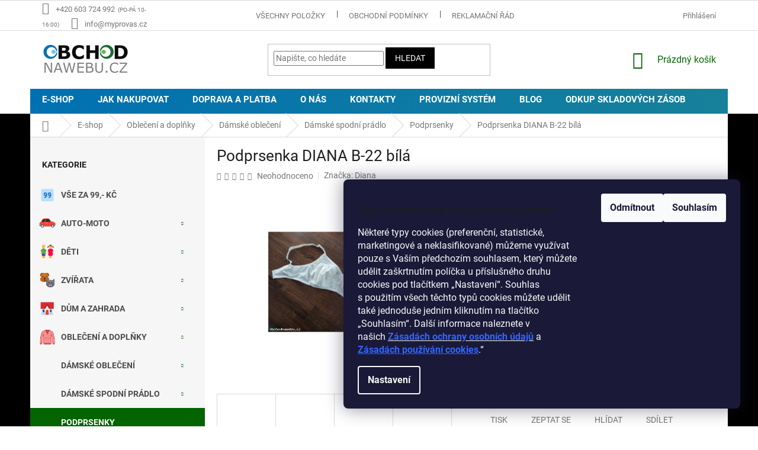

--- FILE ---
content_type: text/html; charset=utf-8
request_url: https://www.obchod-na-webu.cz/podprsenky/podprsenka-diana-b-22-bila/
body_size: 33664
content:
<!doctype html><html lang="cs" dir="ltr" class="header-background-light external-fonts-loaded"><head><meta charset="utf-8" /><meta name="viewport" content="width=device-width,initial-scale=1" /><title>Podprsenka DIANA B-22 bílá - Obchodnawebu</title><link rel="preconnect" href="https://cdn.myshoptet.com" /><link rel="dns-prefetch" href="https://cdn.myshoptet.com" /><link rel="preload" href="https://cdn.myshoptet.com/prj/dist/master/cms/libs/jquery/jquery-1.11.3.min.js" as="script" /><link href="https://cdn.myshoptet.com/prj/dist/master/cms/templates/frontend_templates/shared/css/font-face/roboto.css" rel="stylesheet"><link href="https://cdn.myshoptet.com/prj/dist/master/shop/dist/font-shoptet-11.css.62c94c7785ff2cea73b2.css" rel="stylesheet"><script>
dataLayer = [];
dataLayer.push({'shoptet' : {
    "pageId": 1806,
    "pageType": "productDetail",
    "currency": "CZK",
    "currencyInfo": {
        "decimalSeparator": ",",
        "exchangeRate": 1,
        "priceDecimalPlaces": 0,
        "symbol": "K\u010d",
        "symbolLeft": 0,
        "thousandSeparator": " "
    },
    "language": "cs",
    "projectId": 171907,
    "product": {
        "id": 7578,
        "guid": "749531d3-9754-11e9-beb1-002590dad85e",
        "hasVariants": true,
        "codes": [
            {
                "code": "7578\/85F",
                "quantity": "1",
                "stocks": [
                    {
                        "id": "ext",
                        "quantity": "1"
                    }
                ]
            },
            {
                "code": "7578\/90D",
                "quantity": "1",
                "stocks": [
                    {
                        "id": "ext",
                        "quantity": "1"
                    }
                ]
            },
            {
                "code": "7578\/100",
                "quantity": "1",
                "stocks": [
                    {
                        "id": "ext",
                        "quantity": "1"
                    }
                ]
            }
        ],
        "name": "Podprsenka DIANA B-22 b\u00edl\u00e1",
        "appendix": "",
        "weight": 0,
        "manufacturer": "Diana",
        "manufacturerGuid": "1EF53327BC476E488568DA0BA3DED3EE",
        "currentCategory": "E-shop | Oble\u010den\u00ed a dopl\u0148ky | D\u00e1msk\u00e9 oble\u010den\u00ed | D\u00e1msk\u00e9 spodn\u00ed pr\u00e1dlo | Podprsenky",
        "currentCategoryGuid": "43cb7df4-68f3-11e9-beb1-002590dad85e",
        "defaultCategory": "E-shop | Oble\u010den\u00ed a dopl\u0148ky | D\u00e1msk\u00e9 oble\u010den\u00ed | D\u00e1msk\u00e9 spodn\u00ed pr\u00e1dlo | Podprsenky",
        "defaultCategoryGuid": "43cb7df4-68f3-11e9-beb1-002590dad85e",
        "currency": "CZK",
        "priceWithVat": 59
    },
    "stocks": [
        {
            "id": "ext",
            "title": "Sklad",
            "isDeliveryPoint": 0,
            "visibleOnEshop": 1
        }
    ],
    "cartInfo": {
        "id": null,
        "freeShipping": false,
        "freeShippingFrom": null,
        "leftToFreeGift": {
            "formattedPrice": "599 K\u010d",
            "priceLeft": 599
        },
        "freeGift": false,
        "leftToFreeShipping": {
            "priceLeft": null,
            "dependOnRegion": null,
            "formattedPrice": null
        },
        "discountCoupon": [],
        "getNoBillingShippingPrice": {
            "withoutVat": 0,
            "vat": 0,
            "withVat": 0
        },
        "cartItems": [],
        "taxMode": "ORDINARY"
    },
    "cart": [],
    "customer": {
        "priceRatio": 1,
        "priceListId": 1,
        "groupId": null,
        "registered": false,
        "mainAccount": false
    }
}});
dataLayer.push({'cookie_consent' : {
    "marketing": "denied",
    "analytics": "denied"
}});
document.addEventListener('DOMContentLoaded', function() {
    shoptet.consent.onAccept(function(agreements) {
        if (agreements.length == 0) {
            return;
        }
        dataLayer.push({
            'cookie_consent' : {
                'marketing' : (agreements.includes(shoptet.config.cookiesConsentOptPersonalisation)
                    ? 'granted' : 'denied'),
                'analytics': (agreements.includes(shoptet.config.cookiesConsentOptAnalytics)
                    ? 'granted' : 'denied')
            },
            'event': 'cookie_consent'
        });
    });
});
</script>
<meta property="og:type" content="website"><meta property="og:site_name" content="obchod-na-webu.cz"><meta property="og:url" content="https://www.obchod-na-webu.cz/podprsenky/podprsenka-diana-b-22-bila/"><meta property="og:title" content="Podprsenka DIANA B-22 bílá - Obchodnawebu"><meta name="author" content="Obchodnawebu"><meta name="web_author" content="Shoptet.cz"><meta name="dcterms.rightsHolder" content="www.obchod-na-webu.cz"><meta name="robots" content="index,follow"><meta property="og:image" content="https://cdn.myshoptet.com/usr/www.obchod-na-webu.cz/user/shop/big/7578_diana-vyprodej-pradlo82-jpg.png?5d122df9"><meta property="og:description" content="Podprsenka DIANA B-22 bílá. Značkové spodní prádlo Diana (Itálie).   "><meta name="description" content="Podprsenka DIANA B-22 bílá. Značkové spodní prádlo Diana (Itálie).   "><meta property="product:price:amount" content="59"><meta property="product:price:currency" content="CZK"><style>:root {--color-primary: #036400;--color-primary-h: 118;--color-primary-s: 100%;--color-primary-l: 20%;--color-primary-hover: #32cb00;--color-primary-hover-h: 105;--color-primary-hover-s: 100%;--color-primary-hover-l: 40%;--color-secondary: #67b94b;--color-secondary-h: 105;--color-secondary-s: 44%;--color-secondary-l: 51%;--color-secondary-hover: #1f6a36;--color-secondary-hover-h: 138;--color-secondary-hover-s: 55%;--color-secondary-hover-l: 27%;--color-tertiary: #000000;--color-tertiary-h: 0;--color-tertiary-s: 0%;--color-tertiary-l: 0%;--color-tertiary-hover: #000000;--color-tertiary-hover-h: 0;--color-tertiary-hover-s: 0%;--color-tertiary-hover-l: 0%;--color-header-background: #ffffff;--template-font: "Roboto";--template-headings-font: "Roboto";--header-background-url: none;--cookies-notice-background: #1A1937;--cookies-notice-color: #F8FAFB;--cookies-notice-button-hover: #f5f5f5;--cookies-notice-link-hover: #27263f;--templates-update-management-preview-mode-content: "Náhled aktualizací šablony je aktivní pro váš prohlížeč."}</style>
    
    <link href="https://cdn.myshoptet.com/prj/dist/master/shop/dist/main-11.less.5a24dcbbdabfd189c152.css" rel="stylesheet" />
        
    <script>var shoptet = shoptet || {};</script>
    <script src="https://cdn.myshoptet.com/prj/dist/master/shop/dist/main-3g-header.js.05f199e7fd2450312de2.js"></script>
<!-- User include --><!-- service 423(77) html code header -->
<script type="text/javascript" src="https://postback.affiliateport.eu/track.js"></script>
<script>
    function getCookie(name) {
        const value = `; ${document.cookie}`;
        const parts = value.split(`; ${name}=`);
        if (parts.length === 2) return parts.pop().split(';').shift();
    }

    const interval = setInterval(() => {
        if (document.cookie.indexOf('CookiesConsent=') !== - 1) {
            //ex.: {"consent":"analytics,personalisation","cookieId":"7hq2hmetk5kn82nkc9srfme7dio7288c"}
            let cookies_consent = getCookie('CookiesConsent').split("\n").map(JSON.parse)[0]
            let consent_attr = cookies_consent?.consent ?? ''

            if (consent_attr.includes('analytics')) {
                _AP_tracker.init()
                clearInterval(interval);
            }
        }
    }, 100)
</script>
<!-- project html code header -->
<style>
@media (min-width: 1200px){
.custom-footer>div { width: 20%;}
.custom-footer{padding-left:0;}
.footer-rows .site-name{top:237px;}
}
#products-2 div.homepage-box{width:100%;}
#productsAlternative div.products-block div.product {margin-bottom:50px;}
.products .product .name, div.sidebar-inner .categories ul li a {font-weight: bold; text-transform: uppercase;}
.flag{font-size:15px;}
p.smalltext{font-size:11px;margin-bottom:0;margin-top:5px;margin-left:2px;}
div.sidebar-inner .categories div.topic{display:none;}

div.sidebar-inner .categories ul a[href="/novinky/"]{background-image: url(/user/categories/orig/novinky1.png);}
div.sidebar-inner .categories ul a[href="/vyprodej/"]{background-image: url(user/categories/orig/vyprodej1.png);}
div.sidebar-inner .categories ul a[href="/doporuceni/"]{background-image: url(/user/categories/orig/doporucujeme_1.png);}
div.sidebar-inner .categories ul a[href="/doprava_zdarma/"]{background-image: url(/user/categories/orig/doprava_zdarma.png);}
div.sidebar-inner .categories ul a[href="/velkoobchod/"]{background-image: url(/user/categories/orig/velkoobchod1.png);}
div.sidebar-inner .categories ul a[href="/auto-moto/"]{background-image: url(/user/categories/orig/auto.png);}
div.sidebar-inner .categories ul a[href="/deti/"]{background-image: url(/user/categories/orig/deti1.png);}
div.sidebar-inner .categories ul a[href="/dum-zahrada/"]{background-image: url(/user/categories/orig/dumazahrada1.png);}
div.sidebar-inner .categories ul a[href="/obleceni-doplnky/"]{background-image: url(/user/categories/orig/obleceni_1.png);}
div.sidebar-inner .categories ul a[href="/podnikani-a-prumysl/"]{background-image: url(/user/categories/orig/prumysl.png);}
div.sidebar-inner .categories ul a[href="/elektro/"]{background-image: url(/user/categories/orig/elektro_1.png);}
div.sidebar-inner .categories ul a[href="/knihy-hudba-film/"]{background-image: url(/user/categories/orig/hudba_film.png);}
div.sidebar-inner .categories ul a[href="/inzerce-bazar/"]{background-image: url(/user/categories/orig/inzerce.png);}
div.sidebar-inner .categories ul a[href="/akce/"]{background-image: url(/user/categories/orig/sleva1.png);}
div.sidebar-inner .categories ul a[href="/darky-super-cena/"]{background-image: url(/user/categories/orig/darky_1.png);}
div.sidebar-inner .categories ul a[href="/volny-cas/"]{background-image: url(/user/categories/orig/volny_cas_1.png);}
div.sidebar-inner .categories ul a[href="/zdravi-krasa/"]{background-image: url(/user/categories/orig/zdravi_krasa_1.png);}
div.sidebar-inner .categories ul a[href="/darkove-poukazy/"]{background-image: url(/user/categories/orig/darek_obchodnawebu.png);}
div.sidebar-inner .categories ul a[href="/fun-shop/"]{background-image: url(/user/categories/orig/shop.png);}
div.sidebar-inner .categories ul a[href="/akcni-balicky-mix-zbozi/"]{background-image: url(/user/categories/orig/akce.png);}
div.sidebar-inner .categories ul a[href="/vse-za-99/"]{background-image: url(/user/categories/orig/99.png);}
div.sidebar-inner .categories ul a[href="/vse-za-29-39-kc/"]{background-image: url(/user/categories/orig/39.png);}
div.sidebar-inner .categories ul a[href="/marud-channel-merch/"]{background-image: url(/user/categories/orig/marud.png);}
div.sidebar-inner .categories ul a[href="/zvirata/"]{background-image: url(/user/categories/orig/pets.png);}
div.sidebar-inner .categories ul a[href="/zvirata-pro-psy/"]{background-image: url(/user/categories/orig/pes.png);}
div.sidebar-inner .categories ul a[href="/zvirata-pro-kocky/"]{background-image: url(/user/categories/orig/kocka.png);}
div.sidebar-inner .categories ul a[href="/sleva-super-cena-akce/"]{background-image: url(/user/categories/orig/supercena4.png);}

div.sidebar-inner .categories ul li a{background-repeat: no-repeat!important;background-size: 28px!important;background-position: 15px center!important;padding-top: 16px !important;padding-bottom: 16px !important;padding-left: 52px;}

div.sidebar-inner .categories ul li a:hover{color: #fff;background-color: #0070b2;}
div.sidebar-inner  #categories .expandable > a > span,div.sidebar-inner  #categories .expandable>.topic>a>span{left:inherit;right:31px;top:18px;}
.navigation-in > ul > li > ul{margin-top:12px;}
.navigation-in>ul>li>a{padding-top: 11px;padding-bottom: 12px;text-transform: uppercase;}
a.project-phone span:after, footer .contact-box li .tel:after{content:"(PO-PÁ 10-16:00)";margin-left:5px;font-size:10px;}
.contact-box ul li>span.gplus::before{content:url('/user/documents/upload/social/g+.png');}
.contact-box ul li>span.youtube::before{content:url('/user/documents/upload/social/youtube.png');}

.navigation-in{background-color:transparent;}
.navigation-in ul li a b{font-weight:600;font-size:15px;}
.navigation-in a:hover, .menu-helper a:hover{color:#1f6a36;}
.flag.flag-discount{background-color:#0070b2;}
.flag.flag-freeshipping{background-color:#67b94b;}
.flag.flag-new{background-color:#67b94b;}
.flag.flag-tip{background-color:#0070b2;}
@media (min-width: 1200px){
.content-inner {max-width: 100%;}
}
@media (min-width: 768px){
#navigation{height:42px;background-image: radial-gradient(circle at top left, #0070b2, #17819a);}
.navigation-in>ul>li {border-left-width: 0;}
}
</style>

<script data-ad-client="ca-pub-5245154320025494" async src="https://pagead2.googlesyndication.com/pagead/js/adsbygoogle.js"></script>



<!-- Google tag (gtag.js) -->
<script async src="https://www.googletagmanager.com/gtag/js?id=G-DJYDYMGVL6"></script>
<script>
  window.dataLayer = window.dataLayer || [];
  function gtag(){dataLayer.push(arguments);}
  gtag('js', new Date());

  gtag('config', 'G-DJYDYMGVL6');
</script>


<meta name="facebook-domain-verification" content="ud28kexkytsll1ii98ac3q3qfkyxpk" />
<!-- /User include --><link rel="shortcut icon" href="/favicon.ico" type="image/x-icon" /><link rel="canonical" href="https://www.obchod-na-webu.cz/podprsenky/podprsenka-diana-b-22-bila/" /><style>/* custom background */@media (min-width: 992px) {body {background-color: #ffffff ;background-position: top center;background-repeat: no-repeat;background-attachment: fixed;background-image: url('https://cdn.myshoptet.com/usr/www.obchod-na-webu.cz/user/frontend_backgrounds/green-apple.jpg');}}</style>    <!-- Global site tag (gtag.js) - Google Analytics -->
    <script async src="https://www.googletagmanager.com/gtag/js?id=16678392347"></script>
    <script>
        
        window.dataLayer = window.dataLayer || [];
        function gtag(){dataLayer.push(arguments);}
        

                    console.debug('default consent data');

            gtag('consent', 'default', {"ad_storage":"denied","analytics_storage":"denied","ad_user_data":"denied","ad_personalization":"denied","wait_for_update":500});
            dataLayer.push({
                'event': 'default_consent'
            });
        
        gtag('js', new Date());

        
                gtag('config', 'G-SY55235LNX', {"groups":"GA4","send_page_view":false,"content_group":"productDetail","currency":"CZK","page_language":"cs"});
        
                gtag('config', 'AW-794443963', {"allow_enhanced_conversions":true});
        
                gtag('config', 'AW-16678392347', {"allow_enhanced_conversions":true});
        
        
        
        
                    gtag('event', 'page_view', {"send_to":"GA4","page_language":"cs","content_group":"productDetail","currency":"CZK"});
        
                gtag('set', 'currency', 'CZK');

        gtag('event', 'view_item', {
            "send_to": "UA",
            "items": [
                {
                    "id": "7578\/85F",
                    "name": "Podprsenka DIANA B-22 b\u00edl\u00e1",
                    "category": "E-shop \/ Oble\u010den\u00ed a dopl\u0148ky \/ D\u00e1msk\u00e9 oble\u010den\u00ed \/ D\u00e1msk\u00e9 spodn\u00ed pr\u00e1dlo \/ Podprsenky",
                                        "brand": "Diana",
                                                            "variant": "Velikost: 85F",
                                        "price": 59
                }
            ]
        });
        
        
        
        
        
                    gtag('event', 'view_item', {"send_to":"GA4","page_language":"cs","content_group":"productDetail","value":49,"currency":"CZK","items":[{"item_id":"7578\/85F","item_name":"Podprsenka DIANA B-22 b\u00edl\u00e1","item_brand":"Diana","item_category":"E-shop","item_category2":"Oble\u010den\u00ed a dopl\u0148ky","item_category3":"D\u00e1msk\u00e9 oble\u010den\u00ed","item_category4":"D\u00e1msk\u00e9 spodn\u00ed pr\u00e1dlo","item_category5":"Podprsenky","item_variant":"7578\/85F~Velikost: 85F","price":49,"quantity":1,"index":0}]});
        
        
        
        
        
        
        
        document.addEventListener('DOMContentLoaded', function() {
            if (typeof shoptet.tracking !== 'undefined') {
                for (var id in shoptet.tracking.bannersList) {
                    gtag('event', 'view_promotion', {
                        "send_to": "UA",
                        "promotions": [
                            {
                                "id": shoptet.tracking.bannersList[id].id,
                                "name": shoptet.tracking.bannersList[id].name,
                                "position": shoptet.tracking.bannersList[id].position
                            }
                        ]
                    });
                }
            }

            shoptet.consent.onAccept(function(agreements) {
                if (agreements.length !== 0) {
                    console.debug('gtag consent accept');
                    var gtagConsentPayload =  {
                        'ad_storage': agreements.includes(shoptet.config.cookiesConsentOptPersonalisation)
                            ? 'granted' : 'denied',
                        'analytics_storage': agreements.includes(shoptet.config.cookiesConsentOptAnalytics)
                            ? 'granted' : 'denied',
                                                                                                'ad_user_data': agreements.includes(shoptet.config.cookiesConsentOptPersonalisation)
                            ? 'granted' : 'denied',
                        'ad_personalization': agreements.includes(shoptet.config.cookiesConsentOptPersonalisation)
                            ? 'granted' : 'denied',
                        };
                    console.debug('update consent data', gtagConsentPayload);
                    gtag('consent', 'update', gtagConsentPayload);
                    dataLayer.push(
                        { 'event': 'update_consent' }
                    );
                }
            });
        });
    </script>
</head><body class="desktop id-1806 in-podprsenky template-11 type-product type-detail multiple-columns-body columns-3 ums_forms_redesign--off ums_a11y_category_page--on ums_discussion_rating_forms--off ums_flags_display_unification--on ums_a11y_login--off mobile-header-version-0"><noscript>
    <style>
        #header {
            padding-top: 0;
            position: relative !important;
            top: 0;
        }
        .header-navigation {
            position: relative !important;
        }
        .overall-wrapper {
            margin: 0 !important;
        }
        body:not(.ready) {
            visibility: visible !important;
        }
    </style>
    <div class="no-javascript">
        <div class="no-javascript__title">Musíte změnit nastavení vašeho prohlížeče</div>
        <div class="no-javascript__text">Podívejte se na: <a href="https://www.google.com/support/bin/answer.py?answer=23852">Jak povolit JavaScript ve vašem prohlížeči</a>.</div>
        <div class="no-javascript__text">Pokud používáte software na blokování reklam, může být nutné povolit JavaScript z této stránky.</div>
        <div class="no-javascript__text">Děkujeme.</div>
    </div>
</noscript>

        <div id="fb-root"></div>
        <script>
            window.fbAsyncInit = function() {
                FB.init({
                    autoLogAppEvents : true,
                    xfbml            : true,
                    version          : 'v24.0'
                });
            };
        </script>
        <script async defer crossorigin="anonymous" src="https://connect.facebook.net/cs_CZ/sdk.js#xfbml=1&version=v24.0"></script>    <div class="siteCookies siteCookies--right siteCookies--dark js-siteCookies" role="dialog" data-testid="cookiesPopup" data-nosnippet>
        <div class="siteCookies__form">
            <div class="siteCookies__content">
                <div class="siteCookies__text">
                    <h2 id="CybotCookiebotDialogBodyContentTitle" lang="cs">Tato webová stránka používá cookies</h2>
<div id="CybotCookiebotDialogBodyContentText" lang="cs">Některé typy cookies (preferenční, statistické, marketingové a neklasifikované) můžeme využívat pouze s Vaším předchozím souhlasem, který můžete udělit zaškrtnutím políčka u příslušného druhu cookies pod tlačítkem „Nastavení“. Souhlas s použitím všech těchto typů cookies můžete udělit také jednoduše jedním kliknutím na tlačítko „Souhlasím“. Další informace naleznete v našich <a href="/ochrana-osobnich-udaju/"><strong><span style="color: #3366ff;">Zásadách ochrany osobních údajů</span></strong></a> a <a href="/zasady-cookies/" style="color: #3366ff;"><strong>Zásadách používání cookies</strong></a>.“</div>
                </div>
                <p class="siteCookies__links">
                    <button class="siteCookies__link js-cookies-settings" aria-label="Nastavení cookies" data-testid="cookiesSettings">Nastavení</button>
                </p>
            </div>
            <div class="siteCookies__buttonWrap">
                                    <button class="siteCookies__button js-cookiesConsentSubmit" value="reject" aria-label="Odmítnout cookies" data-testid="buttonCookiesReject">Odmítnout</button>
                                <button class="siteCookies__button js-cookiesConsentSubmit" value="all" aria-label="Přijmout cookies" data-testid="buttonCookiesAccept">Souhlasím</button>
            </div>
        </div>
        <script>
            document.addEventListener("DOMContentLoaded", () => {
                const siteCookies = document.querySelector('.js-siteCookies');
                document.addEventListener("scroll", shoptet.common.throttle(() => {
                    const st = document.documentElement.scrollTop;
                    if (st > 1) {
                        siteCookies.classList.add('siteCookies--scrolled');
                    } else {
                        siteCookies.classList.remove('siteCookies--scrolled');
                    }
                }, 100));
            });
        </script>
    </div>
<a href="#content" class="skip-link sr-only">Přejít na obsah</a><div class="overall-wrapper"><div class="user-action"><div class="container"><div class="user-action-in"><div class="user-action-login popup-widget login-widget"><div class="popup-widget-inner"><h2 id="loginHeading">Přihlášení k vašemu účtu</h2><div id="customerLogin"><form action="/action/Customer/Login/" method="post" id="formLoginIncluded" class="csrf-enabled formLogin" data-testid="formLogin"><input type="hidden" name="referer" value="" /><div class="form-group"><div class="input-wrapper email js-validated-element-wrapper no-label"><input type="email" name="email" class="form-control" autofocus placeholder="E-mailová adresa (např. jan@novak.cz)" data-testid="inputEmail" autocomplete="email" required /></div></div><div class="form-group"><div class="input-wrapper password js-validated-element-wrapper no-label"><input type="password" name="password" class="form-control" placeholder="Heslo" data-testid="inputPassword" autocomplete="current-password" required /><span class="no-display">Nemůžete vyplnit toto pole</span><input type="text" name="surname" value="" class="no-display" /></div></div><div class="form-group"><div class="login-wrapper"><button type="submit" class="btn btn-secondary btn-text btn-login" data-testid="buttonSubmit">Přihlásit se</button><div class="password-helper"><a href="/registrace/" data-testid="signup" rel="nofollow">Nová registrace</a><a href="/klient/zapomenute-heslo/" rel="nofollow">Zapomenuté heslo</a></div></div></div><div class="social-login-buttons"><div class="social-login-buttons-divider"><span>nebo</span></div><div class="form-group"><a href="/action/Social/login/?provider=Seznam" class="login-btn seznam" rel="nofollow"><span class="login-seznam-icon"></span><strong>Přihlásit se přes Seznam</strong></a></div></div></form>
</div></div></div>
    <div id="cart-widget" class="user-action-cart popup-widget cart-widget loader-wrapper" data-testid="popupCartWidget" role="dialog" aria-hidden="true"><div class="popup-widget-inner cart-widget-inner place-cart-here"><div class="loader-overlay"><div class="loader"></div></div></div><div class="cart-widget-button"><a href="/kosik/" class="btn btn-conversion" id="continue-order-button" rel="nofollow" data-testid="buttonNextStep">Pokračovat do košíku</a></div></div></div>
</div></div><div class="top-navigation-bar" data-testid="topNavigationBar">

    <div class="container">

        <div class="top-navigation-contacts">
            <strong>Zákaznická podpora:</strong><a href="tel:+420603724992" class="project-phone" aria-label="Zavolat na +420603724992" data-testid="contactboxPhone"><span>+420 603 724 992</span></a><a href="mailto:info@myprovas.cz" class="project-email" data-testid="contactboxEmail"><span>info@myprovas.cz</span></a>        </div>

                            <div class="top-navigation-menu">
                <div class="top-navigation-menu-trigger"></div>
                <ul class="top-navigation-bar-menu">
                                            <li class="top-navigation-menu-item-external-81">
                            <a href="https://www.obchod-na-webu.cz/e-shop/">Všechny položky</a>
                        </li>
                                            <li class="top-navigation-menu-item-39">
                            <a href="/obchodni-podminky/">Obchodní podmínky</a>
                        </li>
                                            <li class="top-navigation-menu-item-687">
                            <a href="/reklamacni-rad/">Reklamační řád</a>
                        </li>
                                            <li class="top-navigation-menu-item-958">
                            <a href="/ochrana-osobnich-udaju/">Ochrana osobních údajů</a>
                        </li>
                                            <li class="top-navigation-menu-item-1965">
                            <a href="/zasady-cookies/">Zásady používání cookies</a>
                        </li>
                                    </ul>
                <ul class="top-navigation-bar-menu-helper"></ul>
            </div>
        
        <div class="top-navigation-tools top-navigation-tools--language">
            <div class="responsive-tools">
                <a href="#" class="toggle-window" data-target="search" aria-label="Hledat" data-testid="linkSearchIcon"></a>
                                                            <a href="#" class="toggle-window" data-target="login"></a>
                                                    <a href="#" class="toggle-window" data-target="navigation" aria-label="Menu" data-testid="hamburgerMenu"></a>
            </div>
                        <a href="/login/?backTo=%2Fpodprsenky%2Fpodprsenka-diana-b-22-bila%2F" class="top-nav-button top-nav-button-login primary login toggle-window" data-target="login" data-testid="signin" rel="nofollow"><span>Přihlášení</span></a>        </div>

    </div>

</div>
<header id="header"><div class="container navigation-wrapper">
    <div class="header-top">
        <div class="site-name-wrapper">
            <div class="site-name"><a href="/" data-testid="linkWebsiteLogo"><img src="https://cdn.myshoptet.com/usr/www.obchod-na-webu.cz/user/logos/logo_obchodnawebu_149x52.gif" alt="Obchodnawebu" fetchpriority="low" /></a></div>        </div>
        <div class="search" itemscope itemtype="https://schema.org/WebSite">
            <meta itemprop="headline" content="Podprsenky"/><meta itemprop="url" content="https://www.obchod-na-webu.cz"/><meta itemprop="text" content="Podprsenka DIANA B-22 bílá. Značkové spodní prádlo Diana (Itálie).&amp;amp;nbsp; &amp;amp;nbsp;"/>            <form action="/action/ProductSearch/prepareString/" method="post"
    id="formSearchForm" class="search-form compact-form js-search-main"
    itemprop="potentialAction" itemscope itemtype="https://schema.org/SearchAction" data-testid="searchForm">
    <fieldset>
        <meta itemprop="target"
            content="https://www.obchod-na-webu.cz/vyhledavani/?string={string}"/>
        <input type="hidden" name="language" value="cs"/>
        
            
<input
    type="search"
    name="string"
        class="query-input form-control search-input js-search-input"
    placeholder="Napište, co hledáte"
    autocomplete="off"
    required
    itemprop="query-input"
    aria-label="Vyhledávání"
    data-testid="searchInput"
>
            <button type="submit" class="btn btn-default" data-testid="searchBtn">Hledat</button>
        
    </fieldset>
</form>
        </div>
        <div class="navigation-buttons">
                
    <a href="/kosik/" class="btn btn-icon toggle-window cart-count" data-target="cart" data-hover="true" data-redirect="true" data-testid="headerCart" rel="nofollow" aria-haspopup="dialog" aria-expanded="false" aria-controls="cart-widget">
        
                <span class="sr-only">Nákupní košík</span>
        
            <span class="cart-price visible-lg-inline-block" data-testid="headerCartPrice">
                                    Prázdný košík                            </span>
        
    
            </a>
        </div>
    </div>
    <nav id="navigation" aria-label="Hlavní menu" data-collapsible="true"><div class="navigation-in menu"><ul class="menu-level-1" role="menubar" data-testid="headerMenuItems"><li class="menu-item-820" role="none"><a href="/e-shop/" data-testid="headerMenuItem" role="menuitem" aria-expanded="false"><b>E-shop</b></a></li>
<li class="menu-item-27" role="none"><a href="/jak-nakupovat/" data-testid="headerMenuItem" role="menuitem" aria-expanded="false"><b>Jak nakupovat</b></a></li>
<li class="menu-item-814" role="none"><a href="/doprava-a-platba/" data-testid="headerMenuItem" role="menuitem" aria-expanded="false"><b>Doprava a platba</b></a></li>
<li class="menu-item-1545" role="none"><a href="/onas/" data-testid="headerMenuItem" role="menuitem" aria-expanded="false"><b>O nás</b></a></li>
<li class="menu-item-29" role="none"><a href="/kontakty/" data-testid="headerMenuItem" role="menuitem" aria-expanded="false"><b>Kontakty</b></a></li>
<li class="menu-item--22" role="none"><a href="/affiliate-login/" target="blank" data-testid="headerMenuItem" role="menuitem" aria-expanded="false"><b>Provizní systém</b></a></li>
<li class="menu-item-802" role="none"><a href="/blog/" data-testid="headerMenuItem" role="menuitem" aria-expanded="false"><b>Blog</b></a></li>
<li class="menu-item-external-87" role="none"><a href="https://www.myprovas.cz/odkup-skladovych-zasob/" target="blank" data-testid="headerMenuItem" role="menuitem" aria-expanded="false"><b>Odkup skladových zásob</b></a></li>
</ul></div><span class="navigation-close"></span></nav><div class="menu-helper" data-testid="hamburgerMenu"><span>Více</span></div>
</div></header><!-- / header -->


                    <div class="container breadcrumbs-wrapper">
            <div class="breadcrumbs navigation-home-icon-wrapper" itemscope itemtype="https://schema.org/BreadcrumbList">
                                                                            <span id="navigation-first" data-basetitle="Obchodnawebu" itemprop="itemListElement" itemscope itemtype="https://schema.org/ListItem">
                <a href="/" itemprop="item" class="navigation-home-icon"><span class="sr-only" itemprop="name">Domů</span></a>
                <span class="navigation-bullet">/</span>
                <meta itemprop="position" content="1" />
            </span>
                                <span id="navigation-1" itemprop="itemListElement" itemscope itemtype="https://schema.org/ListItem">
                <a href="/e-shop/" itemprop="item" data-testid="breadcrumbsSecondLevel"><span itemprop="name">E-shop</span></a>
                <span class="navigation-bullet">/</span>
                <meta itemprop="position" content="2" />
            </span>
                                <span id="navigation-2" itemprop="itemListElement" itemscope itemtype="https://schema.org/ListItem">
                <a href="/obleceni-doplnky/" itemprop="item" data-testid="breadcrumbsSecondLevel"><span itemprop="name">Oblečení a doplňky</span></a>
                <span class="navigation-bullet">/</span>
                <meta itemprop="position" content="3" />
            </span>
                                <span id="navigation-3" itemprop="itemListElement" itemscope itemtype="https://schema.org/ListItem">
                <a href="/obleceni-doplnky-damske/" itemprop="item" data-testid="breadcrumbsSecondLevel"><span itemprop="name">Dámské oblečení</span></a>
                <span class="navigation-bullet">/</span>
                <meta itemprop="position" content="4" />
            </span>
                                <span id="navigation-4" itemprop="itemListElement" itemscope itemtype="https://schema.org/ListItem">
                <a href="/obleceni-doplnky-damske-pradlo/" itemprop="item" data-testid="breadcrumbsSecondLevel"><span itemprop="name">Dámské spodní prádlo</span></a>
                <span class="navigation-bullet">/</span>
                <meta itemprop="position" content="5" />
            </span>
                                <span id="navigation-5" itemprop="itemListElement" itemscope itemtype="https://schema.org/ListItem">
                <a href="/podprsenky/" itemprop="item" data-testid="breadcrumbsSecondLevel"><span itemprop="name">Podprsenky</span></a>
                <span class="navigation-bullet">/</span>
                <meta itemprop="position" content="6" />
            </span>
                                            <span id="navigation-6" itemprop="itemListElement" itemscope itemtype="https://schema.org/ListItem" data-testid="breadcrumbsLastLevel">
                <meta itemprop="item" content="https://www.obchod-na-webu.cz/podprsenky/podprsenka-diana-b-22-bila/" />
                <meta itemprop="position" content="7" />
                <span itemprop="name" data-title="Podprsenka DIANA B-22 bílá">Podprsenka DIANA B-22 bílá <span class="appendix"></span></span>
            </span>
            </div>
        </div>
    
<div id="content-wrapper" class="container content-wrapper">
    
    <div class="content-wrapper-in">
                                                <aside class="sidebar sidebar-left"  data-testid="sidebarMenu">
                                                                                                <div class="sidebar-inner">
                                                                                                        <div class="box box-bg-variant box-categories">    <div class="skip-link__wrapper">
        <span id="categories-start" class="skip-link__target js-skip-link__target sr-only" tabindex="-1">&nbsp;</span>
        <a href="#categories-end" class="skip-link skip-link--start sr-only js-skip-link--start">Přeskočit kategorie</a>
    </div>

<h4>Kategorie</h4>


<div id="categories"><div class="categories cat-01 expandable active expanded" id="cat-820"><div class="topic child-active"><a href="/e-shop/">E-shop<span class="cat-trigger">&nbsp;</span></a></div>

                    <ul class=" active expanded">
                                        <li >
                <a href="/vse-za-99/">
                    Vše za 99,- Kč
                                    </a>
                                                                </li>
                                <li class="
                                 expandable                                 external">
                <a href="/auto-moto/">
                    Auto-moto
                    <span class="cat-trigger">&nbsp;</span>                </a>
                                                            

    
                                                </li>
                                <li class="
                                 expandable                                 external">
                <a href="/deti/">
                    Děti
                    <span class="cat-trigger">&nbsp;</span>                </a>
                                                            

    
                                                </li>
                                <li class="
                                 expandable                                 external">
                <a href="/zvirata/">
                    Zvířata
                    <span class="cat-trigger">&nbsp;</span>                </a>
                                                            

    
                                                </li>
                                <li class="
                                 expandable                                 external">
                <a href="/dum-zahrada/">
                    Dům a zahrada
                    <span class="cat-trigger">&nbsp;</span>                </a>
                                                            

    
                                                </li>
                                <li class="
                                 expandable                 expanded                ">
                <a href="/obleceni-doplnky/">
                    Oblečení a doplňky
                    <span class="cat-trigger">&nbsp;</span>                </a>
                                                            

                    <ul class=" active expanded">
                                        <li class="
                                 expandable                 expanded                ">
                <a href="/obleceni-doplnky-damske/">
                    Dámské oblečení
                    <span class="cat-trigger">&nbsp;</span>                </a>
                                                            

                    <ul class=" active expanded">
                                        <li class="
                                 expandable                 expanded                ">
                <a href="/obleceni-doplnky-damske-pradlo/">
                    Dámské spodní prádlo
                    <span class="cat-trigger">&nbsp;</span>                </a>
                                                            

                    <ul class=" active expanded">
                                        <li class="
                active                                                 ">
                <a href="/podprsenky/">
                    Podprsenky
                                    </a>
                                                                </li>
                                <li >
                <a href="/kalhotky/">
                    Kalhotky
                                    </a>
                                                                </li>
                                <li >
                <a href="/eroticke-spodni-pradlo/">
                    Erotické spodní prádlo
                                    </a>
                                                                </li>
                                <li >
                <a href="/sety-sady-spodniho-pradla/">
                    Sety / sady spodního prádla
                                    </a>
                                                                </li>
                </ul>
    
                                                </li>
                                <li class="
                                 expandable                                 external">
                <a href="/puncochace-a-ponozky/">
                    Punčocháče a ponožky
                    <span class="cat-trigger">&nbsp;</span>                </a>
                                                            

    
                                                </li>
                                <li >
                <a href="/damske-bundy--kabaty/">
                    Dámské bundy, kabáty
                                    </a>
                                                                </li>
                                <li >
                <a href="/tricka-mikiny-damske/">
                    Trička, mikiny
                                    </a>
                                                                </li>
                                <li >
                <a href="/kalhoty-teplaky-leginy-jegginy/">
                    Kalhoty, tepláky, legíny
                                    </a>
                                                                </li>
                                <li >
                <a href="/pyzamo-damske/">
                    Pyžama
                                    </a>
                                                                </li>
                                <li >
                <a href="/saty-sukne/">
                    Šaty, sukně
                                    </a>
                                                                </li>
                                <li >
                <a href="/sortky/">
                    Šortky
                                    </a>
                                                                </li>
                                <li >
                <a href="/plavky-damske/">
                    Plavky
                                    </a>
                                                                </li>
                </ul>
    
                                                </li>
                                <li class="
                                 expandable                                 external">
                <a href="/obleceni-doplnky-panske/">
                    Pánské oblečení
                    <span class="cat-trigger">&nbsp;</span>                </a>
                                                            

    
                                                </li>
                                <li class="
                                 expandable                                 external">
                <a href="/obleceni-doplnky-detske/">
                    Dětské oblečení
                    <span class="cat-trigger">&nbsp;</span>                </a>
                                                            

    
                                                </li>
                                <li class="
                                 expandable                                 external">
                <a href="/obuv/">
                    Obuv
                    <span class="cat-trigger">&nbsp;</span>                </a>
                                                            

    
                                                </li>
                                <li class="
                                 expandable                                 external">
                <a href="/obleceni-doplnky-modni/">
                    Módní doplňky
                    <span class="cat-trigger">&nbsp;</span>                </a>
                                                            

    
                                                </li>
                                <li >
                <a href="/pracovni-obleceni/">
                    Pracovní oblečení
                                    </a>
                                                                </li>
                </ul>
    
                                                </li>
                                <li class="
                                 expandable                                 external">
                <a href="/elektro/">
                    Elektro
                    <span class="cat-trigger">&nbsp;</span>                </a>
                                                            

    
                                                </li>
                                <li class="
                                 expandable                                 external">
                <a href="/knihy-hudba-film/">
                    Knihy, Hudba, Film
                    <span class="cat-trigger">&nbsp;</span>                </a>
                                                            

    
                                                </li>
                                <li class="
                                 expandable                                 external">
                <a href="/volny-cas/">
                    Volný čas
                    <span class="cat-trigger">&nbsp;</span>                </a>
                                                            

    
                                                </li>
                                <li class="
                                 expandable                                 external">
                <a href="/zdravi-krasa/">
                    Zdraví a krása
                    <span class="cat-trigger">&nbsp;</span>                </a>
                                                            

    
                                                </li>
                                <li class="
                                 expandable                                 external">
                <a href="/fun-shop/">
                    Fun shop
                    <span class="cat-trigger">&nbsp;</span>                </a>
                                                            

    
                                                </li>
                                <li >
                <a href="/darky-super-cena/">
                    Dárkové zboží
                                    </a>
                                                                </li>
                                <li >
                <a href="/sleva-super-cena-akce/">
                    Super cena
                                    </a>
                                                                </li>
                                <li class="
                                 expandable                                 external">
                <a href="/podnikani-a-prumysl/">
                    Podnikání a průmysl
                    <span class="cat-trigger">&nbsp;</span>                </a>
                                                            

    
                                                </li>
                                <li >
                <a href="/velkoobchod/">
                    Velkoobchod
                                    </a>
                                                                </li>
                                <li class="
                                 expandable                                 external">
                <a href="/inzerce-bazar/">
                    Inzerce-bazar
                    <span class="cat-trigger">&nbsp;</span>                </a>
                                                            

    
                                                </li>
                </ul>
    </div>        </div>

    <div class="skip-link__wrapper">
        <a href="#categories-start" class="skip-link skip-link--end sr-only js-skip-link--end" tabindex="-1" hidden>Přeskočit kategorie</a>
        <span id="categories-end" class="skip-link__target js-skip-link__target sr-only" tabindex="-1">&nbsp;</span>
    </div>
</div>
                                                                                                                                                                            <div class="box box-bg-default box-sm box-login">    <h4><span>Přihlášení</span></h4>
            <form action="/action/Customer/Login/" method="post" id="formLogin" class="csrf-enabled formLogin" data-testid="formLogin"><input type="hidden" name="referer" value="" /><div class="form-group"><div class="input-wrapper email js-validated-element-wrapper no-label"><input type="email" name="email" class="form-control" placeholder="E-mailová adresa (např. jan@novak.cz)" data-testid="inputEmail" autocomplete="email" required /></div></div><div class="form-group"><div class="input-wrapper password js-validated-element-wrapper no-label"><input type="password" name="password" class="form-control" placeholder="Heslo" data-testid="inputPassword" autocomplete="current-password" required /><span class="no-display">Nemůžete vyplnit toto pole</span><input type="text" name="surname" value="" class="no-display" /></div></div><div class="form-group"><div class="login-wrapper"><button type="submit" class="btn btn-secondary btn-text btn-login" data-testid="buttonSubmit">Přihlásit se</button><div class="password-helper"><a href="/registrace/" data-testid="signup" rel="nofollow">Nová registrace</a><a href="/klient/zapomenute-heslo/" rel="nofollow">Zapomenuté heslo</a></div></div></div><div class="social-login-buttons"><div class="social-login-buttons-divider"><span>nebo</span></div><div class="form-group"><a href="/action/Social/login/?provider=Seznam" class="login-btn seznam" rel="nofollow"><span class="login-seznam-icon"></span><strong>Přihlásit se přes Seznam</strong></a></div></div></form>
    </div>
                                                                                                            <div class="box box-bg-variant box-sm box-cartButton"><h4><span>Nákupní košík</span></h4>

<div class="cart-overview">
    <a href="/kosik/" class="btn btn-primary" rel="nofollow" data-testid="cartOverview">
        <span class="cart-overview-item-count" data-testid="cartOverviewCount">0</span>ks /
        <span class="cart-overview-final-price" data-testid="cartOverviewPrice">0 Kč</span>
    </a>
</div>
</div>
                                                                        <div class="banner"><div class="banner-wrapper banner3"><span data-ec-promo-id="13"><p>Minimální objednávka <strong> 250Kč </strong> ve zboží.
Veškěré zboží máme <strong> skladem</strong>.</p>
<p><strong>Odesíláme každé pondělí ráno, při platbě do soboty 16:00. </strong> Objednávejte pouze, pokud to jste ochotni to akceptovat. V současné době nám situace bohužel nedovoluje odesílat častěji. </p>
<p><strong>Neumíme objednat větší množství.</strong> Odkupujeme skladové zásoby a pouze přebytky z nich nabízíme zde.</p></span></div></div>
                                            <div class="banner"><div class="banner-wrapper banner2"><span data-ec-promo-id="12"><center>
<img src="https://cdn.myshoptet.com/usr/www.obchod-na-webu.cz/user/system/zasilkovna_logo.png" alt="Zásilkovna">    
<img src="https://cdn.myshoptet.com/usr/www.obchod-na-webu.cz/user/system/logo___esk___po__ta.jpg" alt="Česká pošta">  <br>
<img src="https://www.obchod-na-webu.cz/user/system/dpd_logo.gif?1682328944" alt="DPD">  
<img src="https://www.obchod-na-webu.cz/user/system/logo_ppl.jpg?1699211842" alt="PPL"> <br>
</center></span></div></div>
                                                                                <div class="box box-bg-default box-sm box-onlinePayments"><h4><span>Přijímáme online platby</span></h4>
<p class="text-center">
    <img src="data:image/svg+xml,%3Csvg%20width%3D%22148%22%20height%3D%2234%22%20xmlns%3D%22http%3A%2F%2Fwww.w3.org%2F2000%2Fsvg%22%3E%3C%2Fsvg%3E" alt="Loga kreditních karet" width="148" height="34"  data-src="https://cdn.myshoptet.com/prj/dist/master/cms/img/common/payment_logos/payments.png" fetchpriority="low" />
</p>
</div>
                                                                                                            <div class="box box-bg-variant box-sm box-facebook">            <div id="facebookWidget">
            <h4><span>Facebook</span></h4>
                <div id="fb-widget-wrap">
        <div class="fb-page"
             data-href="https://www.facebook.com/obchodnawebu/"
             data-width="240"
             data-height="398"
             data-hide-cover="false"
             data-show-facepile="true"
             data-show-posts="false">
            <blockquote cite="https://www.facebook.com/obchodnawebu/" class="fb-xfbml-parse-ignore">
                <a href="https://www.facebook.com/obchodnawebu/">Obchodnawebu</a>
            </blockquote>
        </div>
    </div>

    <script>
        (function () {
            var isInstagram = /Instagram/i.test(navigator.userAgent || "");

            if (isInstagram) {
                var wrap = document.getElementById("fb-widget-wrap");
                if (wrap) {
                    wrap.innerHTML =
                        '<a href="https://www.facebook.com/obchodnawebu/" target="_blank" rel="noopener noreferrer" class="btn btn-secondary">' +
                        'Facebook' +
                        '</a>';
                }
            }
        })();
    </script>

        </div>
    </div>
                                                                                                                                        <div class="box box-bg-default box-sm box-section1">
                            
        <h4><span>Novinky</span></h4>
                    <div class="news-item-widget">
                                <h5 >
                <a href="/blog/co-je-a-jak-se-hraje-korejska-hra-gong-gi/">Co je a jak se hraje korejská hra Gong-gi</a></h5>
                                    <time datetime="2025-11-22">
                        22.11.2025
                    </time>
                                            </div>
                    <div class="news-item-widget">
                                <h5 >
                <a href="/blog/jak-si-vybrat-darek-podle-veku-tipy-ktere-nikdy-nezklamou/">Jak si vybrat dárek podle věku: tipy, které nikdy nezklamou</a></h5>
                                    <time datetime="2025-09-27">
                        27.9.2025
                    </time>
                                            </div>
                    <div class="news-item-widget">
                                <h5 >
                <a href="/blog/jak-najit-kvalitni-produkty-za-nizke-ceny-tipy-pro-sikovne-nakupovani-ve-vyprodejich/">Jak najít kvalitní produkty za nízké ceny — tipy pro šikovné nakupování ve výprodejích</a></h5>
                                    <time datetime="2025-08-23">
                        23.8.2025
                    </time>
                                            </div>
                    

                    </div>
                                                                                                                                <div class="box box-bg-variant box-sm box-topProducts">        <div class="top-products-wrapper js-top10" >
        <h4><span>Top 10 produktů</span></h4>
        <ol class="top-products">
                            <li class="display-image">
                                            <a href="/dum-a-zahrada-naradi/mikrosroubovak-krizovy-ph00-2mm/" class="top-products-image">
                            <img src="data:image/svg+xml,%3Csvg%20width%3D%22100%22%20height%3D%22100%22%20xmlns%3D%22http%3A%2F%2Fwww.w3.org%2F2000%2Fsvg%22%3E%3C%2Fsvg%3E" alt="Mikrošroubovák křížový PH00 (2mm)" width="100" height="100"  data-src="https://cdn.myshoptet.com/usr/www.obchod-na-webu.cz/user/shop/related/21419-1_mikrosroubovak-krizovy-ph00--2mm.jpg?64b53895" fetchpriority="low" />
                        </a>
                                        <a href="/dum-a-zahrada-naradi/mikrosroubovak-krizovy-ph00-2mm/" class="top-products-content">
                        <span class="top-products-name">  Mikrošroubovák křížový PH00 (2mm)</span>
                        
                                                        <strong>
                                9 Kč
                                

                            </strong>
                                                    
                    </a>
                </li>
                            <li class="display-image">
                                            <a href="/osvetleni/mini-led-svetelny-retez-se-3-rezimy-sviceni-na-baterie-2m-20-led-tepla-bila/" class="top-products-image">
                            <img src="data:image/svg+xml,%3Csvg%20width%3D%22100%22%20height%3D%22100%22%20xmlns%3D%22http%3A%2F%2Fwww.w3.org%2F2000%2Fsvg%22%3E%3C%2Fsvg%3E" alt="Mini LED světelný řetěz se 3 režimy svícení na baterie, 2m, 20 LED, teplá bílá (1)" width="100" height="100"  data-src="https://cdn.myshoptet.com/usr/www.obchod-na-webu.cz/user/shop/related/34573_mini-led-svetelny-retez-se-3-rezimy-sviceni-na-baterie--2m--20-led--tepla-bila--1.jpg?686e37db" fetchpriority="low" />
                        </a>
                                        <a href="/osvetleni/mini-led-svetelny-retez-se-3-rezimy-sviceni-na-baterie-2m-20-led-tepla-bila/" class="top-products-content">
                        <span class="top-products-name">  Mini LED světelný řetěz se 3 režimy svícení na baterie, 2m, 20 LED, teplá bílá</span>
                        
                                                        <strong>
                                19 Kč
                                

                            </strong>
                                                    
                    </a>
                </li>
                            <li class="display-image">
                                            <a href="/deti-hracky-naucne-kreativni/8ks-halloweenske-duhove-skrabaci-masky-s-8-roztomilymi-vzory/" class="top-products-image">
                            <img src="data:image/svg+xml,%3Csvg%20width%3D%22100%22%20height%3D%22100%22%20xmlns%3D%22http%3A%2F%2Fwww.w3.org%2F2000%2Fsvg%22%3E%3C%2Fsvg%3E" alt="8ks Halloweenské duhové škrabací masky s 8 roztomilými vzory (1)" width="100" height="100"  data-src="https://cdn.myshoptet.com/usr/www.obchod-na-webu.cz/user/shop/related/22297_8ks-halloweenske-duhove-skrabaci-masky-s-8-roztomilymi-vzory--1.jpg?64eb6e27" fetchpriority="low" />
                        </a>
                                        <a href="/deti-hracky-naucne-kreativni/8ks-halloweenske-duhove-skrabaci-masky-s-8-roztomilymi-vzory/" class="top-products-content">
                        <span class="top-products-name">  8ks Halloweenské duhové škrabací masky s 8 roztomilými vzory</span>
                        
                                                        <strong>
                                149 Kč
                                

                            </strong>
                                                    
                    </a>
                </li>
                            <li class="display-image">
                                            <a href="/zdravi-krasa/o2frepak-300cc-absorber-kysliku-pro-potraviny-30ksbal/" class="top-products-image">
                            <img src="data:image/svg+xml,%3Csvg%20width%3D%22100%22%20height%3D%22100%22%20xmlns%3D%22http%3A%2F%2Fwww.w3.org%2F2000%2Fsvg%22%3E%3C%2Fsvg%3E" alt="O2frepak 50cc absorbér kyslíku pro potraviny, 30ksBAL (2)" width="100" height="100"  data-src="https://cdn.myshoptet.com/usr/www.obchod-na-webu.cz/user/shop/related/20870-1_o2frepak-50cc-absorber-kysliku-pro-potraviny--30ksbal--2.jpg?648c7060" fetchpriority="low" />
                        </a>
                                        <a href="/zdravi-krasa/o2frepak-300cc-absorber-kysliku-pro-potraviny-30ksbal/" class="top-products-content">
                        <span class="top-products-name">  O2frepak 300cc - absorbér kyslíku pro potraviny, 30ks/BAL</span>
                        
                                                        <strong>
                                99 Kč
                                

                            </strong>
                                                    
                    </a>
                </li>
                            <li class="display-image">
                                            <a href="/slovensky-rock-a-pop/richard-muller-a-hoste--slidepack-cd-digipack/" class="top-products-image">
                            <img src="data:image/svg+xml,%3Csvg%20width%3D%22100%22%20height%3D%22100%22%20xmlns%3D%22http%3A%2F%2Fwww.w3.org%2F2000%2Fsvg%22%3E%3C%2Fsvg%3E" alt="Richard Müller - a hosté (Slidepack), CD digipack" width="100" height="100"  data-src="https://cdn.myshoptet.com/usr/www.obchod-na-webu.cz/user/shop/related/2734_richard-muller-a-hoste--slidepack-cd-digipack.jpg?5b34850a" fetchpriority="low" />
                        </a>
                                        <a href="/slovensky-rock-a-pop/richard-muller-a-hoste--slidepack-cd-digipack/" class="top-products-content">
                        <span class="top-products-name">  Richard Müller - a hosté (Slidepack), CD digipack</span>
                        
                                                        <strong>
                                49 Kč
                                

                            </strong>
                                                    
                    </a>
                </li>
                            <li class="display-image">
                                            <a href="/dum-a-zahrada-nabytek-vybaveni/8ks-napinak-prosteradla-s-kovovymi-sponami-nastavitelny/" class="top-products-image">
                            <img src="data:image/svg+xml,%3Csvg%20width%3D%22100%22%20height%3D%22100%22%20xmlns%3D%22http%3A%2F%2Fwww.w3.org%2F2000%2Fsvg%22%3E%3C%2Fsvg%3E" alt="8ks napínák prostěradla s kovovými sponami, nastavitelný (3)" width="100" height="100"  data-src="https://cdn.myshoptet.com/usr/www.obchod-na-webu.cz/user/shop/related/26355-2_8ks-napinak-prosteradla-s-kovovymi-sponami--nastavitelny--3.jpg?65fc5c1d" fetchpriority="low" />
                        </a>
                                        <a href="/dum-a-zahrada-nabytek-vybaveni/8ks-napinak-prosteradla-s-kovovymi-sponami-nastavitelny/" class="top-products-content">
                        <span class="top-products-name">  8ks napínák prostěradla s kovovými sponami, nastavitelný</span>
                        
                                                        <strong>
                                149 Kč
                                

                            </strong>
                                                    
                    </a>
                </li>
                            <li class="display-image">
                                            <a href="/zahrada-technika_naradi/manualni-stipac-dreva-rucni-nastenny/" class="top-products-image">
                            <img src="data:image/svg+xml,%3Csvg%20width%3D%22100%22%20height%3D%22100%22%20xmlns%3D%22http%3A%2F%2Fwww.w3.org%2F2000%2Fsvg%22%3E%3C%2Fsvg%3E" alt="Manuální štípač dřeva, ruční, nástěnný (1)" width="100" height="100"  data-src="https://cdn.myshoptet.com/usr/www.obchod-na-webu.cz/user/shop/related/36786_manualni-stipac-dreva--rucni--nastenny--1.jpg?6945809a" fetchpriority="low" />
                        </a>
                                        <a href="/zahrada-technika_naradi/manualni-stipac-dreva-rucni-nastenny/" class="top-products-content">
                        <span class="top-products-name">  Manuální štípač dřeva, ruční, nástěnný</span>
                        
                                                        <strong>
                                990 Kč
                                

                            </strong>
                                                    
                    </a>
                </li>
                            <li class="display-image">
                                            <a href="/dum-a-zahrada-nabytek-vybaveni/2ks-nastavitelny-drzak-hacek-na-stul--polici/" class="top-products-image">
                            <img src="data:image/svg+xml,%3Csvg%20width%3D%22100%22%20height%3D%22100%22%20xmlns%3D%22http%3A%2F%2Fwww.w3.org%2F2000%2Fsvg%22%3E%3C%2Fsvg%3E" alt="2ks Nastavitelný držák háček na stůl (1)" width="100" height="100"  data-src="https://cdn.myshoptet.com/usr/www.obchod-na-webu.cz/user/shop/related/35224_2ks-nastavitelny-drzak-hacek-na-stul--1.jpg?6890c57f" fetchpriority="low" />
                        </a>
                                        <a href="/dum-a-zahrada-nabytek-vybaveni/2ks-nastavitelny-drzak-hacek-na-stul--polici/" class="top-products-content">
                        <span class="top-products-name">  2ks Nastavitelný držák / háček na stůl, polici</span>
                        
                                                        <strong>
                                99 Kč
                                

                            </strong>
                                                    
                    </a>
                </li>
                            <li class="display-image">
                                            <a href="/vybaveni-kuchyne/stetec-s-pipetou-s-odmerkou-na-peceni-grilovani-zeleny/" class="top-products-image">
                            <img src="data:image/svg+xml,%3Csvg%20width%3D%22100%22%20height%3D%22100%22%20xmlns%3D%22http%3A%2F%2Fwww.w3.org%2F2000%2Fsvg%22%3E%3C%2Fsvg%3E" alt="Štětec na pečenígrilování s odměrkou, zelený (2)" width="100" height="100"  data-src="https://cdn.myshoptet.com/usr/www.obchod-na-webu.cz/user/shop/related/23988-1_stetec-na-pecenigrilovani-s-odmerkou--zeleny--2.jpg?655a5b58" fetchpriority="low" />
                        </a>
                                        <a href="/vybaveni-kuchyne/stetec-s-pipetou-s-odmerkou-na-peceni-grilovani-zeleny/" class="top-products-content">
                        <span class="top-products-name">  Štětec s pipetou s odměrkou na pečení/grilování, zelený</span>
                        
                                                        <strong>
                                199 Kč
                                

                            </strong>
                                                    
                    </a>
                </li>
                            <li class="display-image">
                                            <a href="/kravaty-2/200ks-kravata-spolecenska-mix-40-druhu/" class="top-products-image">
                            <img src="data:image/svg+xml,%3Csvg%20width%3D%22100%22%20height%3D%22100%22%20xmlns%3D%22http%3A%2F%2Fwww.w3.org%2F2000%2Fsvg%22%3E%3C%2Fsvg%3E" alt="mix kravaty (3)" width="100" height="100"  data-src="https://cdn.myshoptet.com/usr/www.obchod-na-webu.cz/user/shop/related/10061_mix-kravaty--3.jpg?5e54f7c3" fetchpriority="low" />
                        </a>
                                        <a href="/kravaty-2/200ks-kravata-spolecenska-mix-40-druhu/" class="top-products-content">
                        <span class="top-products-name">  200ks Kravata společenská - mix 40 druhů</span>
                        
                                                        <strong>
                                2 999 Kč
                                

                            </strong>
                                                    
                    </a>
                </li>
                    </ol>
    </div>
</div>
                                                                        <div class="banner"><div class="banner-wrapper banner6"><a href="https://www.myprovas.cz/" data-ec-promo-id="16" target="_blank" class="extended-empty" ><img data-src="https://cdn.myshoptet.com/usr/www.obchod-na-webu.cz/user/banners/mpv_banner_300x300.jpg?5ab568b3" src="data:image/svg+xml,%3Csvg%20width%3D%22300%22%20height%3D%22300%22%20xmlns%3D%22http%3A%2F%2Fwww.w3.org%2F2000%2Fsvg%22%3E%3C%2Fsvg%3E" fetchpriority="low" alt="Myprovas.cz - Odkup / Výkup nadnormativních skladových zásob" width="300" height="300" /><span class="extended-banner-texts"></span></a></div></div>
                                        </div>
                                                            </aside>
                            <main id="content" class="content narrow">
                                                                                                                                                
<div class="p-detail" itemscope itemtype="https://schema.org/Product">

    
    <meta itemprop="name" content="Podprsenka DIANA B-22 bílá" />
    <meta itemprop="category" content="Úvodní stránka &gt; E-shop &gt; Oblečení a doplňky &gt; Dámské oblečení &gt; Dámské spodní prádlo &gt; Podprsenky &gt; Podprsenka DIANA B-22 bílá" />
    <meta itemprop="url" content="https://www.obchod-na-webu.cz/podprsenky/podprsenka-diana-b-22-bila/" />
    <meta itemprop="image" content="https://cdn.myshoptet.com/usr/www.obchod-na-webu.cz/user/shop/big/7578_diana-vyprodej-pradlo82-jpg.png?5d122df9" />
            <meta itemprop="description" content="Značkové spodní prádlo Diana (Itálie).&amp;nbsp; &amp;nbsp;" />
                <span class="js-hidden" itemprop="manufacturer" itemscope itemtype="https://schema.org/Organization">
            <meta itemprop="name" content="Diana" />
        </span>
        <span class="js-hidden" itemprop="brand" itemscope itemtype="https://schema.org/Brand">
            <meta itemprop="name" content="Diana" />
        </span>
                                                                                
        <div class="p-detail-inner">

        <div class="p-detail-inner-header">
            <h1>
                  Podprsenka DIANA B-22 bílá            </h1>

                <span class="p-code">
        <span class="p-code-label">Kód:</span>
                                                        <span class="choose-variant
 no-display 1">
                    7578/85F
                </span>
                                    <span class="choose-variant
 no-display 2">
                    7578/90D
                </span>
                                    <span class="choose-variant
 no-display 3">
                    7578/100
                </span>
                                <span class="choose-variant default-variant">Zvolte variantu</span>
                        </span>
        </div>

        <form action="/action/Cart/addCartItem/" method="post" id="product-detail-form" class="pr-action csrf-enabled" data-testid="formProduct">

            <meta itemprop="productID" content="7578" /><meta itemprop="identifier" content="749531d3-9754-11e9-beb1-002590dad85e" /><span itemprop="offers" itemscope itemtype="https://schema.org/Offer"><meta itemprop="sku" content="7578/85F" /><link itemprop="availability" href="https://schema.org/InStock" /><meta itemprop="url" content="https://www.obchod-na-webu.cz/podprsenky/podprsenka-diana-b-22-bila/" /><meta itemprop="price" content="59.00" /><meta itemprop="priceCurrency" content="CZK" /><link itemprop="itemCondition" href="https://schema.org/NewCondition" /></span><span itemprop="offers" itemscope itemtype="https://schema.org/Offer"><meta itemprop="sku" content="7578/90D" /><link itemprop="availability" href="https://schema.org/InStock" /><meta itemprop="url" content="https://www.obchod-na-webu.cz/podprsenky/podprsenka-diana-b-22-bila/" /><meta itemprop="price" content="59.00" /><meta itemprop="priceCurrency" content="CZK" /><link itemprop="itemCondition" href="https://schema.org/NewCondition" /></span><span itemprop="offers" itemscope itemtype="https://schema.org/Offer"><meta itemprop="sku" content="7578/100" /><link itemprop="availability" href="https://schema.org/InStock" /><meta itemprop="url" content="https://www.obchod-na-webu.cz/podprsenky/podprsenka-diana-b-22-bila/" /><meta itemprop="price" content="59.00" /><meta itemprop="priceCurrency" content="CZK" /><link itemprop="itemCondition" href="https://schema.org/NewCondition" /></span><input type="hidden" name="productId" value="7578" /><input type="hidden" name="priceId" value="9918" /><input type="hidden" name="language" value="cs" />

            <div class="row product-top">

                <div class="col-xs-12">

                    <div class="p-detail-info">
                        
                                    <div class="stars-wrapper">
            
<span class="stars star-list">
                                                <a class="star star-off show-tooltip show-ratings" title="    Hodnocení:
            Neohodnoceno    "
                   href="#ratingTab" data-toggle="tab" data-external="1" data-force-scroll="1"></a>
                    
                                                <a class="star star-off show-tooltip show-ratings" title="    Hodnocení:
            Neohodnoceno    "
                   href="#ratingTab" data-toggle="tab" data-external="1" data-force-scroll="1"></a>
                    
                                                <a class="star star-off show-tooltip show-ratings" title="    Hodnocení:
            Neohodnoceno    "
                   href="#ratingTab" data-toggle="tab" data-external="1" data-force-scroll="1"></a>
                    
                                                <a class="star star-off show-tooltip show-ratings" title="    Hodnocení:
            Neohodnoceno    "
                   href="#ratingTab" data-toggle="tab" data-external="1" data-force-scroll="1"></a>
                    
                                                <a class="star star-off show-tooltip show-ratings" title="    Hodnocení:
            Neohodnoceno    "
                   href="#ratingTab" data-toggle="tab" data-external="1" data-force-scroll="1"></a>
                    
    </span>
            <a class="stars-label" href="#ratingTab" data-toggle="tab" data-external="1" data-force-scroll="1">
                                Neohodnoceno                    </a>
        </div>
    
                                                    <div><a href="/diana/" data-testid="productCardBrandName">Značka: <span>Diana</span></a></div>
                        
                    </div>

                </div>

                <div class="col-xs-12 col-lg-6 p-image-wrapper">

                    
                    <div class="p-image" style="" data-testid="mainImage">

                        

    

    <div class="flags flags-extra">
      
                
                                                                              
            <span class="flag flag-discount">
                                                                    <span class="price-standard">
                                            <span>799 Kč</span>
                        </span>
                                                                                                            <span class="price-save">
            
                         &ndash;92 %
                </span>
                                    </span>
              </div>

                        

<a href="https://cdn.myshoptet.com/usr/www.obchod-na-webu.cz/user/shop/big/7578_diana-vyprodej-pradlo82-jpg.png?5d122df9" class="p-main-image cloud-zoom" data-href="https://cdn.myshoptet.com/usr/www.obchod-na-webu.cz/user/shop/orig/7578_diana-vyprodej-pradlo82-jpg.png?5d122df9"><img src="https://cdn.myshoptet.com/usr/www.obchod-na-webu.cz/user/shop/big/7578_diana-vyprodej-pradlo82-jpg.png?5d122df9" alt="diana vyprodej pradlo82.jpg" width="1024" height="768"  fetchpriority="high" />
</a>                    </div>

                    
    <div class="p-thumbnails-wrapper">

        <div class="p-thumbnails">

            <div class="p-thumbnails-inner">

                <div>
                                                                                        <a href="https://cdn.myshoptet.com/usr/www.obchod-na-webu.cz/user/shop/big/7578_diana-vyprodej-pradlo82-jpg.png?5d122df9" class="p-thumbnail highlighted">
                            <img src="data:image/svg+xml,%3Csvg%20width%3D%22100%22%20height%3D%22100%22%20xmlns%3D%22http%3A%2F%2Fwww.w3.org%2F2000%2Fsvg%22%3E%3C%2Fsvg%3E" alt="diana vyprodej pradlo82.jpg" width="100" height="100"  data-src="https://cdn.myshoptet.com/usr/www.obchod-na-webu.cz/user/shop/related/7578_diana-vyprodej-pradlo82-jpg.png?5d122df9" fetchpriority="low" />
                        </a>
                        <a href="https://cdn.myshoptet.com/usr/www.obchod-na-webu.cz/user/shop/big/7578_diana-vyprodej-pradlo82-jpg.png?5d122df9" class="cbox-gal" data-gallery="lightbox[gallery]" data-alt="diana vyprodej pradlo82.jpg"></a>
                                                                    <a href="https://cdn.myshoptet.com/usr/www.obchod-na-webu.cz/user/shop/big/7578-1_diana-vyprodej-pradlo83-jpg.png?5d122df9" class="p-thumbnail">
                            <img src="data:image/svg+xml,%3Csvg%20width%3D%22100%22%20height%3D%22100%22%20xmlns%3D%22http%3A%2F%2Fwww.w3.org%2F2000%2Fsvg%22%3E%3C%2Fsvg%3E" alt="diana vyprodej pradlo83.jpg" width="100" height="100"  data-src="https://cdn.myshoptet.com/usr/www.obchod-na-webu.cz/user/shop/related/7578-1_diana-vyprodej-pradlo83-jpg.png?5d122df9" fetchpriority="low" />
                        </a>
                        <a href="https://cdn.myshoptet.com/usr/www.obchod-na-webu.cz/user/shop/big/7578-1_diana-vyprodej-pradlo83-jpg.png?5d122df9" class="cbox-gal" data-gallery="lightbox[gallery]" data-alt="diana vyprodej pradlo83.jpg"></a>
                                                                    <a href="https://cdn.myshoptet.com/usr/www.obchod-na-webu.cz/user/shop/big/7578-2_diana-vyprodej-pradlo84-jpg.png?5d122dfa" class="p-thumbnail">
                            <img src="data:image/svg+xml,%3Csvg%20width%3D%22100%22%20height%3D%22100%22%20xmlns%3D%22http%3A%2F%2Fwww.w3.org%2F2000%2Fsvg%22%3E%3C%2Fsvg%3E" alt="diana vyprodej pradlo84.jpg" width="100" height="100"  data-src="https://cdn.myshoptet.com/usr/www.obchod-na-webu.cz/user/shop/related/7578-2_diana-vyprodej-pradlo84-jpg.png?5d122dfa" fetchpriority="low" />
                        </a>
                        <a href="https://cdn.myshoptet.com/usr/www.obchod-na-webu.cz/user/shop/big/7578-2_diana-vyprodej-pradlo84-jpg.png?5d122dfa" class="cbox-gal" data-gallery="lightbox[gallery]" data-alt="diana vyprodej pradlo84.jpg"></a>
                                                                    <a href="https://cdn.myshoptet.com/usr/www.obchod-na-webu.cz/user/shop/big/7578-3_z-italy-diana-vyprodej-pradlo.png?5d122dfb" class="p-thumbnail">
                            <img src="data:image/svg+xml,%3Csvg%20width%3D%22100%22%20height%3D%22100%22%20xmlns%3D%22http%3A%2F%2Fwww.w3.org%2F2000%2Fsvg%22%3E%3C%2Fsvg%3E" alt="z italy diana vyprodej pradlo" width="100" height="100"  data-src="https://cdn.myshoptet.com/usr/www.obchod-na-webu.cz/user/shop/related/7578-3_z-italy-diana-vyprodej-pradlo.png?5d122dfb" fetchpriority="low" />
                        </a>
                        <a href="https://cdn.myshoptet.com/usr/www.obchod-na-webu.cz/user/shop/big/7578-3_z-italy-diana-vyprodej-pradlo.png?5d122dfb" class="cbox-gal" data-gallery="lightbox[gallery]" data-alt="z italy diana vyprodej pradlo"></a>
                                    </div>

            </div>

            <a href="#" class="thumbnail-prev"></a>
            <a href="#" class="thumbnail-next"></a>

        </div>

    </div>


                </div>

                <div class="col-xs-12 col-lg-6 p-info-wrapper">

                    
                    
                        <div class="p-final-price-wrapper">

                                <span class="price-standard">
                                            <span>799 Kč</span>
                        </span>
                                <span class="price-save">
            
                         &ndash;92 %
                </span>
                            <strong class="price-final" data-testid="productCardPrice">
                        <span class="price-final-holder">
                    59 Kč
    

            </span>
            </strong>
                                                            <span class="price-measure">
                    
                        </span>
                            

                        </div>

                    
                    
                                                                                    <div class="availability-value" title="Dostupnost">
                                    

                                                <span class="choose-variant
 no-display 1">
                <span class="availability-label" style="color: #009901">
                                            Skladem
                                    </span>
                    <span class="availability-amount" data-testid="numberAvailabilityAmount">(1&nbsp;ks)</span>
            </span>
                                            <span class="choose-variant
 no-display 2">
                <span class="availability-label" style="color: #009901">
                                            Skladem
                                    </span>
                    <span class="availability-amount" data-testid="numberAvailabilityAmount">(1&nbsp;ks)</span>
            </span>
                                            <span class="choose-variant
 no-display 3">
                <span class="availability-label" style="color: #009901">
                                            Skladem
                                    </span>
                    <span class="availability-amount" data-testid="numberAvailabilityAmount">(1&nbsp;ks)</span>
            </span>
                <span class="choose-variant default-variant">
            <span class="availability-label">
                Zvolte variantu            </span>
        </span>
                                    </div>
                                                    
                        <table class="detail-parameters">
                            <tbody>
                                                            <tr class="variant-list variant-not-chosen-anchor">
                                    <th>
                                        Varianta                                    </th>
                                    <td>
                                        <div id="simple-variants" class="clearfix">
                                                                                            <select name="priceId" class="form-control" id="simple-variants-select" data-testid="selectVariant"><option value="" data-disable-button="1" data-disable-reason="Zvolte variantu" data-index="0"data-codeid="9918">Zvolte variantu</option><option value="9918" data-index="1"data-min="1"data-max="9999"data-decimals="0"data-codeid="9918"data-stock="-1"data-customerprice="59"data-haspromotion="">Velikost: 85F&nbsp;- Skladem&nbsp;1 ks&nbsp; (59 Kč)</option><option value="9921" data-index="2"data-min="1"data-max="9999"data-decimals="0"data-codeid="9921"data-stock="-1"data-customerprice="59"data-haspromotion="">Velikost: 90D&nbsp;- Skladem&nbsp;1 ks&nbsp; (59 Kč)</option><option value="9924" data-index="3"data-min="1"data-max="9999"data-decimals="0"data-codeid="9924"data-stock="-1"data-customerprice="59"data-haspromotion="">Velikost: 100C&nbsp;- Skladem&nbsp;1 ks&nbsp; (59 Kč)</option></select>
                                                                                    </div>
                                    </td>
                                </tr>
                            
                            
                            
                                                            <tr>
                                    <th colspan="2">
                                        <a href="/podprsenky/podprsenka-diana-b-22-bila:moznosti-dopravy/" class="shipping-options">Možnosti doručení</a>
                                    </th>
                                </tr>
                                                                                    </tbody>
                        </table>

                                                                            
                            <div class="add-to-cart" data-testid="divAddToCart">
                
<span class="quantity">
    <span
        class="increase-tooltip js-increase-tooltip"
        data-trigger="manual"
        data-container="body"
        data-original-title="Není možné zakoupit více než 9999 ks."
        aria-hidden="true"
        role="tooltip"
        data-testid="tooltip">
    </span>

    <span
        class="decrease-tooltip js-decrease-tooltip"
        data-trigger="manual"
        data-container="body"
        data-original-title="Minimální množství, které lze zakoupit, je 1 ks."
        aria-hidden="true"
        role="tooltip"
        data-testid="tooltip">
    </span>
    <label>
        <input
            type="number"
            name="amount"
            value="1"
            class="amount"
            autocomplete="off"
            data-decimals="0"
                        step="1"
            min="1"
            max="9999"
            aria-label="Množství"
            data-testid="cartAmount"/>
    </label>

    <button
        class="increase"
        type="button"
        aria-label="Zvýšit množství o 1"
        data-testid="increase">
            <span class="increase__sign">&plus;</span>
    </button>

    <button
        class="decrease"
        type="button"
        aria-label="Snížit množství o 1"
        data-testid="decrease">
            <span class="decrease__sign">&minus;</span>
    </button>
</span>
                    
    <button type="submit" class="btn btn-lg btn-conversion add-to-cart-button" data-testid="buttonAddToCart" aria-label="Přidat do košíku Podprsenka DIANA B-22 bílá">Přidat do košíku</button>

            </div>
                    
                    
                    

                                            <div class="p-short-description" data-testid="productCardShortDescr">
                            <p>Značkové spodní prádlo Diana (<strong>Itálie</strong>).&nbsp; &nbsp;</p>
                        </div>
                    
                                            <p data-testid="productCardDescr">
                            <a href="#description" class="chevron-after chevron-down-after" data-toggle="tab" data-external="1" data-force-scroll="true">Detailní informace</a>
                        </p>
                    
                    <div class="social-buttons-wrapper">
                        <div class="link-icons watchdog-active" data-testid="productDetailActionIcons">
    <a href="#" class="link-icon print" title="Tisknout produkt"><span>Tisk</span></a>
    <a href="/podprsenky/podprsenka-diana-b-22-bila:dotaz/" class="link-icon chat" title="Mluvit s prodejcem" rel="nofollow"><span>Zeptat se</span></a>
            <a href="/podprsenky/podprsenka-diana-b-22-bila:hlidat-cenu/" class="link-icon watchdog" title="Hlídat cenu" rel="nofollow"><span>Hlídat</span></a>
                <a href="#" class="link-icon share js-share-buttons-trigger" title="Sdílet produkt"><span>Sdílet</span></a>
    </div>
                            <div class="social-buttons no-display">
                    <div class="pinterest">
                                    
<a href="//www.pinterest.com/pin/create/button/?url=https%3A%2F%2Fwww.obchod-na-webu.cz%2Fpodprsenky%2Fpodprsenka-diana-b-22-bila%2F&amp;media=https%3A%2F%2Fcdn.myshoptet.com%2Fusr%2Fwww.obchod-na-webu.cz%2Fuser%2Fshop%2Fbig%2F7578_diana-vyprodej-pradlo82-jpg.png%3F5d122df9&description=&lt;p&gt;Značkové spodní prádlo Diana (&lt;strong&gt;Itálie&lt;/strong&gt;).&amp;nbsp; &amp;nbsp;&lt;/p&gt;" class="pin-it-button" data-pin-lang="cs" data-pin-do="buttonPin" data-pin-count="not shown" data-pin-tall="true"></a>
<script async defer src="//assets.pinterest.com/js/pinit.js" data-pin-build="parsePinBtns"></script>

            </div>
                    <div class="twitter">
                <script>
        window.twttr = (function(d, s, id) {
            var js, fjs = d.getElementsByTagName(s)[0],
                t = window.twttr || {};
            if (d.getElementById(id)) return t;
            js = d.createElement(s);
            js.id = id;
            js.src = "https://platform.twitter.com/widgets.js";
            fjs.parentNode.insertBefore(js, fjs);
            t._e = [];
            t.ready = function(f) {
                t._e.push(f);
            };
            return t;
        }(document, "script", "twitter-wjs"));
        </script>

<a
    href="https://twitter.com/share"
    class="twitter-share-button"
        data-lang="cs"
    data-url="https://www.obchod-na-webu.cz/podprsenky/podprsenka-diana-b-22-bila/"
>Tweet</a>

            </div>
                                <div class="close-wrapper">
        <a href="#" class="close-after js-share-buttons-trigger" title="Sdílet produkt">Zavřít</a>
    </div>

            </div>
                    </div>

                    
                </div>

            </div>

        </form>
    </div>

    
        
                            <h2 class="products-related-header">Související produkty</h2>
        <div class="products products-block products-related products-additional p-switchable">
            
        
                    <div class="product col-sm-6 col-md-12 col-lg-6 active related-sm-screen-show">
    <div class="p" data-micro="product" data-micro-product-id="7551" data-micro-identifier="26fae358-974c-11e9-beb1-002590dad85e" data-testid="productItem">
                    <a href="/podprsenky/podprsenka-diana-b-101/" class="image">
                <img src="data:image/svg+xml,%3Csvg%20width%3D%22423%22%20height%3D%22318%22%20xmlns%3D%22http%3A%2F%2Fwww.w3.org%2F2000%2Fsvg%22%3E%3C%2Fsvg%3E" alt="DIANA B 101 (1)" data-micro-image="https://cdn.myshoptet.com/usr/www.obchod-na-webu.cz/user/shop/big/7551_diana-b-101--1.png?5d123f43" width="423" height="318"  data-src="https://cdn.myshoptet.com/usr/www.obchod-na-webu.cz/user/shop/detail/7551_diana-b-101--1.png?5d123f43
" fetchpriority="low" />
                                                                                                                                    
    

    

    <div class="flags flags-extra">
      
                
                                                                              
            <span class="flag flag-discount">
                                                                                                            <span class="price-standard"><span>799 Kč</span></span>
                                                                                                                                                <span class="price-save">&ndash;92 %</span>
                                    </span>
              </div>

            </a>
        
        <div class="p-in">

            <div class="p-in-in">
                <a href="/podprsenky/podprsenka-diana-b-101/" class="name" data-micro="url">
                    <span data-micro="name" data-testid="productCardName">
                          Podprsenka DIANA B-101                    </span>
                </a>
                
            <div class="ratings-wrapper">
                                        <div class="stars-wrapper" data-micro-rating-value="0" data-micro-rating-count="0">
            
<span class="stars star-list">
                                <span class="star star-off"></span>
        
                                <span class="star star-off"></span>
        
                                <span class="star star-off"></span>
        
                                <span class="star star-off"></span>
        
                                <span class="star star-off"></span>
        
    </span>
        </div>
                
                    </div>
    
                            </div>

            <div class="p-bottom no-buttons">
                
                <div data-micro="offer"
    data-micro-price="59.00"
    data-micro-price-currency="CZK"
>
                    <div class="prices">
                                                                                
                                                        
                        
                        
                        
            <div class="price price-final" data-testid="productCardPrice">
        <strong>
                                        59 Kč
                    </strong>
        

        
    </div>


                        

                    </div>

                    

                                            <div class="p-tools">
                                                                                    
    
                                                                                            <a href="/podprsenky/podprsenka-diana-b-101/" class="btn btn-primary" aria-hidden="true" tabindex="-1">Detail</a>
                                                    </div>
                    
                                                                                            <p class="p-desc" data-micro="description" data-testid="productCardShortDescr">
                                Značkové spodní prádlo Diana (Itálie).&nbsp; &nbsp;&nbsp;
                            </p>
                                                            

                </div>

            </div>

        </div>

        
        <div class="widget-parameter-wrapper" data-parameter-name="Velikost" data-parameter-id="5" data-parameter-single="true">
        <ul class="widget-parameter-list">
                            <li class="widget-parameter-value">
                    <a href="/podprsenky/podprsenka-diana-b-101/?parameterValueId=384" data-value-id="384" title="Velikost: 70B">70B</a>
                </li>
                    </ul>
        <div class="widget-parameter-more">
            <span>+ další</span>
        </div>
    </div>


                    <span class="no-display" data-micro="sku">7551/70B</span>
    
    </div>
</div>
                        <div class="product col-sm-6 col-md-12 col-lg-6 active related-sm-screen-show">
    <div class="p" data-micro="product" data-micro-product-id="7557" data-micro-identifier="6873f4b4-974e-11e9-beb1-002590dad85e" data-testid="productItem">
                    <a href="/podprsenky/podprsenka-diana-b-3560/" class="image">
                <img src="data:image/svg+xml,%3Csvg%20width%3D%22423%22%20height%3D%22318%22%20xmlns%3D%22http%3A%2F%2Fwww.w3.org%2F2000%2Fsvg%22%3E%3C%2Fsvg%3E" alt="diana vyprodej pradlo160.jpg" data-micro-image="https://cdn.myshoptet.com/usr/www.obchod-na-webu.cz/user/shop/big/7557-2_diana-vyprodej-pradlo160-jpg.png?5d1223c2" width="423" height="318"  data-src="https://cdn.myshoptet.com/usr/www.obchod-na-webu.cz/user/shop/detail/7557-2_diana-vyprodej-pradlo160-jpg.png?5d1223c2
" fetchpriority="low" />
                                                                                                                                    
    

    

    <div class="flags flags-extra">
      
                
                                                                              
            <span class="flag flag-discount">
                                                                                                            <span class="price-standard"><span>799 Kč</span></span>
                                                                                                                                                <span class="price-save">&ndash;92 %</span>
                                    </span>
              </div>

            </a>
        
        <div class="p-in">

            <div class="p-in-in">
                <a href="/podprsenky/podprsenka-diana-b-3560/" class="name" data-micro="url">
                    <span data-micro="name" data-testid="productCardName">
                          Podprsenka DIANA B-3560                    </span>
                </a>
                
            <div class="ratings-wrapper">
                                        <div class="stars-wrapper" data-micro-rating-value="0" data-micro-rating-count="0">
            
<span class="stars star-list">
                                <span class="star star-off"></span>
        
                                <span class="star star-off"></span>
        
                                <span class="star star-off"></span>
        
                                <span class="star star-off"></span>
        
                                <span class="star star-off"></span>
        
    </span>
        </div>
                
                    </div>
    
                            </div>

            <div class="p-bottom no-buttons">
                
                <div data-micro="offer"
    data-micro-price="59.00"
    data-micro-price-currency="CZK"
>
                    <div class="prices">
                                                                                
                                                        
                        
                        
                        
            <div class="price price-final" data-testid="productCardPrice">
        <strong>
                                        59 Kč
                    </strong>
        

        
    </div>


                        

                    </div>

                    

                                            <div class="p-tools">
                                                                                    
    
                                                                                            <a href="/podprsenky/podprsenka-diana-b-3560/" class="btn btn-primary" aria-hidden="true" tabindex="-1">Detail</a>
                                                    </div>
                    
                                                                                            <p class="p-desc" data-micro="description" data-testid="productCardShortDescr">
                                Značkové spodní prádlo Diana (Itálie).&nbsp; &nbsp;&nbsp;
                            </p>
                                                            

                </div>

            </div>

        </div>

        
        <div class="widget-parameter-wrapper" data-parameter-name="Velikost" data-parameter-id="5" data-parameter-single="true">
        <ul class="widget-parameter-list">
                            <li class="widget-parameter-value">
                    <a href="/podprsenky/podprsenka-diana-b-3560/?parameterValueId=375" data-value-id="375" title="Velikost: 65F">65F</a>
                </li>
                            <li class="widget-parameter-value">
                    <a href="/podprsenky/podprsenka-diana-b-3560/?parameterValueId=390" data-value-id="390" title="Velikost: 70D">70D</a>
                </li>
                            <li class="widget-parameter-value">
                    <a href="/podprsenky/podprsenka-diana-b-3560/?parameterValueId=396" data-value-id="396" title="Velikost: 70F">70F</a>
                </li>
                            <li class="widget-parameter-value">
                    <a href="/podprsenky/podprsenka-diana-b-3560/?parameterValueId=417" data-value-id="417" title="Velikost: 75F">75F</a>
                </li>
                            <li class="widget-parameter-value">
                    <a href="/podprsenky/podprsenka-diana-b-3560/?parameterValueId=420" data-value-id="420" title="Velikost: 75G">75G</a>
                </li>
                            <li class="widget-parameter-value">
                    <a href="/podprsenky/podprsenka-diana-b-3560/?parameterValueId=438" data-value-id="438" title="Velikost: 80F">80F</a>
                </li>
                    </ul>
        <div class="widget-parameter-more">
            <span>+ další</span>
        </div>
    </div>


                    <span class="no-display" data-micro="sku">7557/70D</span>
    
    </div>
</div>
                        <div class="product col-sm-6 col-md-12 col-lg-6 active related-sm-screen-hide">
    <div class="p" data-micro="product" data-micro-product-id="7548" data-micro-identifier="72554043-974a-11e9-beb1-002590dad85e" data-testid="productItem">
                    <a href="/podprsenky/podprsenka-diana-b-3510/" class="image">
                <img src="data:image/svg+xml,%3Csvg%20width%3D%22423%22%20height%3D%22318%22%20xmlns%3D%22http%3A%2F%2Fwww.w3.org%2F2000%2Fsvg%22%3E%3C%2Fsvg%3E" alt="diana vyprodej pradlo154.jpg" data-shp-lazy="true" data-micro-image="https://cdn.myshoptet.com/usr/www.obchod-na-webu.cz/user/shop/big/7548-4_diana-vyprodej-pradlo154-jpg.png?5d121d18" width="423" height="318"  data-src="https://cdn.myshoptet.com/usr/www.obchod-na-webu.cz/user/shop/detail/7548-4_diana-vyprodej-pradlo154-jpg.png?5d121d18
" fetchpriority="low" />
                                                                                                                                    
    

    

    <div class="flags flags-extra">
      
                
                                                                              
            <span class="flag flag-discount">
                                                                                                            <span class="price-standard"><span>799 Kč</span></span>
                                                                                                                                                <span class="price-save">&ndash;92 %</span>
                                    </span>
              </div>

            </a>
        
        <div class="p-in">

            <div class="p-in-in">
                <a href="/podprsenky/podprsenka-diana-b-3510/" class="name" data-micro="url">
                    <span data-micro="name" data-testid="productCardName">
                          Podprsenka DIANA B-3510                    </span>
                </a>
                
            <div class="ratings-wrapper">
                                        <div class="stars-wrapper" data-micro-rating-value="0" data-micro-rating-count="0">
            
<span class="stars star-list">
                                <span class="star star-off"></span>
        
                                <span class="star star-off"></span>
        
                                <span class="star star-off"></span>
        
                                <span class="star star-off"></span>
        
                                <span class="star star-off"></span>
        
    </span>
        </div>
                
                    </div>
    
                            </div>

            <div class="p-bottom no-buttons">
                
                <div data-micro="offer"
    data-micro-price="59.00"
    data-micro-price-currency="CZK"
>
                    <div class="prices">
                                                                                
                                                        
                        
                        
                        
            <div class="price price-final" data-testid="productCardPrice">
        <strong>
                                        59 Kč
                    </strong>
        

        
    </div>


                        

                    </div>

                    

                                            <div class="p-tools">
                                                                                    
    
                                                                                            <a href="/podprsenky/podprsenka-diana-b-3510/" class="btn btn-primary" aria-hidden="true" tabindex="-1">Detail</a>
                                                    </div>
                    
                                                                                            <p class="p-desc" data-micro="description" data-testid="productCardShortDescr">
                                Značkové spodní prádlo Diana (Itálie).&nbsp; &nbsp;&nbsp;
                            </p>
                                                            

                </div>

            </div>

        </div>

        
        <div class="widget-parameter-wrapper" data-parameter-name="Velikost" data-parameter-id="5" data-parameter-single="true">
        <ul class="widget-parameter-list">
                            <li class="widget-parameter-value">
                    <a href="/podprsenky/podprsenka-diana-b-3510/?parameterValueId=393" data-value-id="393" title="Velikost: 70E">70E</a>
                </li>
                            <li class="widget-parameter-value">
                    <a href="/podprsenky/podprsenka-diana-b-3510/?parameterValueId=396" data-value-id="396" title="Velikost: 70F">70F</a>
                </li>
                            <li class="widget-parameter-value">
                    <a href="/podprsenky/podprsenka-diana-b-3510/?parameterValueId=417" data-value-id="417" title="Velikost: 75F">75F</a>
                </li>
                    </ul>
        <div class="widget-parameter-more">
            <span>+ další</span>
        </div>
    </div>


                    <span class="no-display" data-micro="sku">7548/70E</span>
    
    </div>
</div>
                        <div class="product col-sm-6 col-md-12 col-lg-6 active related-sm-screen-hide">
    <div class="p" data-micro="product" data-micro-product-id="7545" data-micro-identifier="d5462e85-9749-11e9-beb1-002590dad85e" data-testid="productItem">
                    <a href="/podprsenky/podprsenka-diana-b-990/" class="image">
                <img src="data:image/svg+xml,%3Csvg%20width%3D%22423%22%20height%3D%22318%22%20xmlns%3D%22http%3A%2F%2Fwww.w3.org%2F2000%2Fsvg%22%3E%3C%2Fsvg%3E" alt="diana vyprodej pradlo117.jpg" data-micro-image="https://cdn.myshoptet.com/usr/www.obchod-na-webu.cz/user/shop/big/7545_diana-vyprodej-pradlo117-jpg.png?5d121c0a" width="423" height="318"  data-src="https://cdn.myshoptet.com/usr/www.obchod-na-webu.cz/user/shop/detail/7545_diana-vyprodej-pradlo117-jpg.png?5d121c0a
" fetchpriority="low" />
                                                                                                                                    
    

    

    <div class="flags flags-extra">
      
                
                                                                              
            <span class="flag flag-discount">
                                                                                                            <span class="price-standard"><span>799 Kč</span></span>
                                                                                                                                                <span class="price-save">&ndash;92 %</span>
                                    </span>
              </div>

            </a>
        
        <div class="p-in">

            <div class="p-in-in">
                <a href="/podprsenky/podprsenka-diana-b-990/" class="name" data-micro="url">
                    <span data-micro="name" data-testid="productCardName">
                          Podprsenka DIANA B-990                    </span>
                </a>
                
            <div class="ratings-wrapper">
                                        <div class="stars-wrapper" data-micro-rating-value="0" data-micro-rating-count="0">
            
<span class="stars star-list">
                                <span class="star star-off"></span>
        
                                <span class="star star-off"></span>
        
                                <span class="star star-off"></span>
        
                                <span class="star star-off"></span>
        
                                <span class="star star-off"></span>
        
    </span>
        </div>
                
                    </div>
    
                            </div>

            <div class="p-bottom no-buttons">
                
                <div data-micro="offer"
    data-micro-price="59.00"
    data-micro-price-currency="CZK"
>
                    <div class="prices">
                                                                                
                                                        
                        
                        
                        
            <div class="price price-final" data-testid="productCardPrice">
        <strong>
                                        59 Kč
                    </strong>
        

        
    </div>


                        

                    </div>

                    

                                            <div class="p-tools">
                                                                                    
    
                                                                                            <a href="/podprsenky/podprsenka-diana-b-990/" class="btn btn-primary" aria-hidden="true" tabindex="-1">Detail</a>
                                                    </div>
                    
                                                                                            <p class="p-desc" data-micro="description" data-testid="productCardShortDescr">
                                Značkové spodní prádlo Diana (Itálie).&nbsp; &nbsp;
                            </p>
                                                            

                </div>

            </div>

        </div>

        
        <div class="widget-parameter-wrapper" data-parameter-name="Velikost" data-parameter-id="5" data-parameter-single="true">
        <ul class="widget-parameter-list">
                            <li class="widget-parameter-value">
                    <a href="/podprsenky/podprsenka-diana-b-990/?parameterValueId=387" data-value-id="387" title="Velikost: 70C">70C</a>
                </li>
                            <li class="widget-parameter-value">
                    <a href="/podprsenky/podprsenka-diana-b-990/?parameterValueId=408" data-value-id="408" title="Velikost: 75C">75C</a>
                </li>
                    </ul>
        <div class="widget-parameter-more">
            <span>+ další</span>
        </div>
    </div>


                    <span class="no-display" data-micro="sku">7545/70C</span>
    
    </div>
</div>
                        <div class="product col-sm-6 col-md-12 col-lg-6 inactive related-sm-screen-hide">
    <div class="p" data-micro="product" data-micro-product-id="7542" data-micro-identifier="6e3a379b-9747-11e9-beb1-002590dad85e" data-testid="productItem">
                    <a href="/podprsenky/podprsenka-diana-b-991/" class="image">
                <img src="data:image/svg+xml,%3Csvg%20width%3D%22423%22%20height%3D%22318%22%20xmlns%3D%22http%3A%2F%2Fwww.w3.org%2F2000%2Fsvg%22%3E%3C%2Fsvg%3E" alt="diana vyprodej pradlo153.jpg" data-micro-image="https://cdn.myshoptet.com/usr/www.obchod-na-webu.cz/user/shop/big/7542-4_diana-vyprodej-pradlo153-jpg.png?5d12184f" width="423" height="318"  data-src="https://cdn.myshoptet.com/usr/www.obchod-na-webu.cz/user/shop/detail/7542-4_diana-vyprodej-pradlo153-jpg.png?5d12184f
" fetchpriority="low" />
                                                                                                                                    
    

    

    <div class="flags flags-extra">
      
                
                                                                              
            <span class="flag flag-discount">
                                                                                                            <span class="price-standard"><span>799 Kč</span></span>
                                                                                                                                                <span class="price-save">&ndash;92 %</span>
                                    </span>
              </div>

            </a>
        
        <div class="p-in">

            <div class="p-in-in">
                <a href="/podprsenky/podprsenka-diana-b-991/" class="name" data-micro="url">
                    <span data-micro="name" data-testid="productCardName">
                          Podprsenka DIANA B-991                    </span>
                </a>
                
            <div class="ratings-wrapper">
                                        <div class="stars-wrapper" data-micro-rating-value="0" data-micro-rating-count="0">
            
<span class="stars star-list">
                                <span class="star star-off"></span>
        
                                <span class="star star-off"></span>
        
                                <span class="star star-off"></span>
        
                                <span class="star star-off"></span>
        
                                <span class="star star-off"></span>
        
    </span>
        </div>
                
                    </div>
    
                            </div>

            <div class="p-bottom no-buttons">
                
                <div data-micro="offer"
    data-micro-price="59.00"
    data-micro-price-currency="CZK"
>
                    <div class="prices">
                                                                                
                                                        
                        
                        
                        
            <div class="price price-final" data-testid="productCardPrice">
        <strong>
                                        59 Kč
                    </strong>
        

        
    </div>


                        

                    </div>

                    

                                            <div class="p-tools">
                                                                                    
    
                                                                                            <a href="/podprsenky/podprsenka-diana-b-991/" class="btn btn-primary" aria-hidden="true" tabindex="-1">Detail</a>
                                                    </div>
                    
                                                                                            <p class="p-desc" data-micro="description" data-testid="productCardShortDescr">
                                Značkové spodní prádlo Diana (Itálie).&nbsp; &nbsp;
                            </p>
                                                            

                </div>

            </div>

        </div>

        
        <div class="widget-parameter-wrapper" data-parameter-name="Velikost" data-parameter-id="5" data-parameter-single="true">
        <ul class="widget-parameter-list">
                            <li class="widget-parameter-value">
                    <a href="/podprsenky/podprsenka-diana-b-991/?parameterValueId=387" data-value-id="387" title="Velikost: 70C">70C</a>
                </li>
                            <li class="widget-parameter-value">
                    <a href="/podprsenky/podprsenka-diana-b-991/?parameterValueId=390" data-value-id="390" title="Velikost: 70D">70D</a>
                </li>
                            <li class="widget-parameter-value">
                    <a href="/podprsenky/podprsenka-diana-b-991/?parameterValueId=408" data-value-id="408" title="Velikost: 75C">75C</a>
                </li>
                            <li class="widget-parameter-value">
                    <a href="/podprsenky/podprsenka-diana-b-991/?parameterValueId=411" data-value-id="411" title="Velikost: 75D">75D</a>
                </li>
                            <li class="widget-parameter-value">
                    <a href="/podprsenky/podprsenka-diana-b-991/?parameterValueId=414" data-value-id="414" title="Velikost: 75E">75E</a>
                </li>
                            <li class="widget-parameter-value">
                    <a href="/podprsenky/podprsenka-diana-b-991/?parameterValueId=432" data-value-id="432" title="Velikost: 80D">80D</a>
                </li>
                    </ul>
        <div class="widget-parameter-more">
            <span>+ další</span>
        </div>
    </div>


                    <span class="no-display" data-micro="sku">7542/70C</span>
    
    </div>
</div>
                        <div class="product col-sm-6 col-md-12 col-lg-6 inactive related-sm-screen-hide">
    <div class="p" data-micro="product" data-micro-product-id="7596" data-micro-identifier="f02f91bf-9757-11e9-beb1-002590dad85e" data-testid="productItem">
                    <a href="/podprsenky/podprsenka-diana-b-3570/" class="image">
                <img src="data:image/svg+xml,%3Csvg%20width%3D%22423%22%20height%3D%22318%22%20xmlns%3D%22http%3A%2F%2Fwww.w3.org%2F2000%2Fsvg%22%3E%3C%2Fsvg%3E" alt="diana vyprodej pradlo159.jpg" data-micro-image="https://cdn.myshoptet.com/usr/www.obchod-na-webu.cz/user/shop/big/7596-3_diana-vyprodej-pradlo159-jpg.png?5d1233e2" width="423" height="318"  data-src="https://cdn.myshoptet.com/usr/www.obchod-na-webu.cz/user/shop/detail/7596-3_diana-vyprodej-pradlo159-jpg.png?5d1233e2
" fetchpriority="low" />
                                                                                                                                    
    

    

    <div class="flags flags-extra">
      
                
                                                                              
            <span class="flag flag-discount">
                                                                                                            <span class="price-standard"><span>799 Kč</span></span>
                                                                                                                                                <span class="price-save">&ndash;92 %</span>
                                    </span>
              </div>

            </a>
        
        <div class="p-in">

            <div class="p-in-in">
                <a href="/podprsenky/podprsenka-diana-b-3570/" class="name" data-micro="url">
                    <span data-micro="name" data-testid="productCardName">
                          Podprsenka DIANA B-3570                    </span>
                </a>
                
            <div class="ratings-wrapper">
                                        <div class="stars-wrapper" data-micro-rating-value="0" data-micro-rating-count="0">
            
<span class="stars star-list">
                                <span class="star star-off"></span>
        
                                <span class="star star-off"></span>
        
                                <span class="star star-off"></span>
        
                                <span class="star star-off"></span>
        
                                <span class="star star-off"></span>
        
    </span>
        </div>
                
                    </div>
    
                            </div>

            <div class="p-bottom no-buttons">
                
                <div data-micro="offer"
    data-micro-price="59.00"
    data-micro-price-currency="CZK"
>
                    <div class="prices">
                                                                                
                                                        
                        
                        
                        
            <div class="price price-final" data-testid="productCardPrice">
        <strong>
                                        59 Kč
                    </strong>
        

        
    </div>


                        

                    </div>

                    

                                            <div class="p-tools">
                                                                                    
    
                                                                                            <a href="/podprsenky/podprsenka-diana-b-3570/" class="btn btn-primary" aria-hidden="true" tabindex="-1">Detail</a>
                                                    </div>
                    
                                                                                            <p class="p-desc" data-micro="description" data-testid="productCardShortDescr">
                                Značkové spodní prádlo Diana (Itálie).&nbsp; &nbsp;&nbsp;
                            </p>
                                                            

                </div>

            </div>

        </div>

        
        <div class="widget-parameter-wrapper" data-parameter-name="Velikost" data-parameter-id="5" data-parameter-single="true">
        <ul class="widget-parameter-list">
                            <li class="widget-parameter-value">
                    <a href="/podprsenky/podprsenka-diana-b-3570/?parameterValueId=375" data-value-id="375" title="Velikost: 65F">65F</a>
                </li>
                            <li class="widget-parameter-value">
                    <a href="/podprsenky/podprsenka-diana-b-3570/?parameterValueId=396" data-value-id="396" title="Velikost: 70F">70F</a>
                </li>
                            <li class="widget-parameter-value">
                    <a href="/podprsenky/podprsenka-diana-b-3570/?parameterValueId=399" data-value-id="399" title="Velikost: 70G">70G</a>
                </li>
                            <li class="widget-parameter-value">
                    <a href="/podprsenky/podprsenka-diana-b-3570/?parameterValueId=417" data-value-id="417" title="Velikost: 75F">75F</a>
                </li>
                    </ul>
        <div class="widget-parameter-more">
            <span>+ další</span>
        </div>
    </div>


                    <span class="no-display" data-micro="sku">7596/65F</span>
    
    </div>
</div>
                        <div class="product col-sm-6 col-md-12 col-lg-6 inactive related-sm-screen-hide">
    <div class="p" data-micro="product" data-micro-product-id="7599" data-micro-identifier="2ab97b7a-9759-11e9-beb1-002590dad85e" data-testid="productItem">
                    <a href="/podprsenky/podprsenka-diana-b-102/" class="image">
                <img src="data:image/svg+xml,%3Csvg%20width%3D%22423%22%20height%3D%22318%22%20xmlns%3D%22http%3A%2F%2Fwww.w3.org%2F2000%2Fsvg%22%3E%3C%2Fsvg%3E" alt="diana vyprodej pradlo183.jpg" data-micro-image="https://cdn.myshoptet.com/usr/www.obchod-na-webu.cz/user/shop/big/7599-2_diana-vyprodej-pradlo183-jpg.png?5d1235e2" width="423" height="318"  data-src="https://cdn.myshoptet.com/usr/www.obchod-na-webu.cz/user/shop/detail/7599-2_diana-vyprodej-pradlo183-jpg.png?5d1235e2
" fetchpriority="low" />
                                                                                                                                    
    

    

    <div class="flags flags-extra">
      
                
                                                                              
            <span class="flag flag-discount">
                                                                                                            <span class="price-standard"><span>799 Kč</span></span>
                                                                                                                                                <span class="price-save">&ndash;92 %</span>
                                    </span>
              </div>

            </a>
        
        <div class="p-in">

            <div class="p-in-in">
                <a href="/podprsenky/podprsenka-diana-b-102/" class="name" data-micro="url">
                    <span data-micro="name" data-testid="productCardName">
                          Podprsenka DIANA B-102                    </span>
                </a>
                
            <div class="ratings-wrapper">
                                        <div class="stars-wrapper" data-micro-rating-value="0" data-micro-rating-count="0">
            
<span class="stars star-list">
                                <span class="star star-off"></span>
        
                                <span class="star star-off"></span>
        
                                <span class="star star-off"></span>
        
                                <span class="star star-off"></span>
        
                                <span class="star star-off"></span>
        
    </span>
        </div>
                
                    </div>
    
                            </div>

            <div class="p-bottom no-buttons">
                
                <div data-micro="offer"
    data-micro-price="59.00"
    data-micro-price-currency="CZK"
>
                    <div class="prices">
                                                                                
                                                        
                        
                        
                        
            <div class="price price-final" data-testid="productCardPrice">
        <strong>
                                        59 Kč
                    </strong>
        

        
    </div>


                        

                    </div>

                    

                                            <div class="p-tools">
                                                                                    
    
                                                                                            <a href="/podprsenky/podprsenka-diana-b-102/" class="btn btn-primary" aria-hidden="true" tabindex="-1">Detail</a>
                                                    </div>
                    
                                                                                            <p class="p-desc" data-micro="description" data-testid="productCardShortDescr">
                                Značkové spodní prádlo Diana (Itálie).&nbsp; &nbsp;&nbsp;
                            </p>
                                                            

                </div>

            </div>

        </div>

        
        <div class="widget-parameter-wrapper" data-parameter-name="Velikost" data-parameter-id="5" data-parameter-single="true">
        <ul class="widget-parameter-list">
                            <li class="widget-parameter-value">
                    <a href="/podprsenky/podprsenka-diana-b-102/?parameterValueId=384" data-value-id="384" title="Velikost: 70B">70B</a>
                </li>
                    </ul>
        <div class="widget-parameter-more">
            <span>+ další</span>
        </div>
    </div>


                    <span class="no-display" data-micro="sku">7599/70B</span>
    
    </div>
</div>
                        <div class="product col-sm-6 col-md-12 col-lg-6 inactive related-sm-screen-hide">
    <div class="p" data-micro="product" data-micro-product-id="7602" data-micro-identifier="fc4b31ec-9759-11e9-beb1-002590dad85e" data-testid="productItem">
                    <a href="/podprsenky/podprsenka-diana-b-3810/" class="image">
                <img src="data:image/svg+xml,%3Csvg%20width%3D%22423%22%20height%3D%22318%22%20xmlns%3D%22http%3A%2F%2Fwww.w3.org%2F2000%2Fsvg%22%3E%3C%2Fsvg%3E" alt="diana vyprodej pradlo157.jpg" data-micro-image="https://cdn.myshoptet.com/usr/www.obchod-na-webu.cz/user/shop/big/7602-2_diana-vyprodej-pradlo157-jpg.png?5d123750" width="423" height="318"  data-src="https://cdn.myshoptet.com/usr/www.obchod-na-webu.cz/user/shop/detail/7602-2_diana-vyprodej-pradlo157-jpg.png?5d123750
" fetchpriority="low" />
                                                                                                                                    
    

    

    <div class="flags flags-extra">
      
                
                                                                              
            <span class="flag flag-discount">
                                                                                                            <span class="price-standard"><span>799 Kč</span></span>
                                                                                                                                                <span class="price-save">&ndash;92 %</span>
                                    </span>
              </div>

            </a>
        
        <div class="p-in">

            <div class="p-in-in">
                <a href="/podprsenky/podprsenka-diana-b-3810/" class="name" data-micro="url">
                    <span data-micro="name" data-testid="productCardName">
                          Podprsenka DIANA B-3810                    </span>
                </a>
                
            <div class="ratings-wrapper">
                                        <div class="stars-wrapper" data-micro-rating-value="0" data-micro-rating-count="0">
            
<span class="stars star-list">
                                <span class="star star-off"></span>
        
                                <span class="star star-off"></span>
        
                                <span class="star star-off"></span>
        
                                <span class="star star-off"></span>
        
                                <span class="star star-off"></span>
        
    </span>
        </div>
                
                    </div>
    
                            </div>

            <div class="p-bottom no-buttons">
                
                <div data-micro="offer"
    data-micro-price="59.00"
    data-micro-price-currency="CZK"
>
                    <div class="prices">
                                                                                
                                                        
                        
                        
                        
            <div class="price price-final" data-testid="productCardPrice">
        <strong>
                                        59 Kč
                    </strong>
        

        
    </div>


                        

                    </div>

                    

                                            <div class="p-tools">
                                                                                    
    
                                                                                            <a href="/podprsenky/podprsenka-diana-b-3810/" class="btn btn-primary" aria-hidden="true" tabindex="-1">Detail</a>
                                                    </div>
                    
                                                                                            <p class="p-desc" data-micro="description" data-testid="productCardShortDescr">
                                Značkové spodní prádlo Diana (Itálie).&nbsp; &nbsp;
                            </p>
                                                            

                </div>

            </div>

        </div>

        
        <div class="widget-parameter-wrapper" data-parameter-name="Velikost" data-parameter-id="5" data-parameter-single="true">
        <ul class="widget-parameter-list">
                            <li class="widget-parameter-value">
                    <a href="/podprsenky/podprsenka-diana-b-3810/?parameterValueId=372" data-value-id="372" title="Velikost: 65E">65E</a>
                </li>
                            <li class="widget-parameter-value">
                    <a href="/podprsenky/podprsenka-diana-b-3810/?parameterValueId=390" data-value-id="390" title="Velikost: 70D">70D</a>
                </li>
                            <li class="widget-parameter-value">
                    <a href="/podprsenky/podprsenka-diana-b-3810/?parameterValueId=396" data-value-id="396" title="Velikost: 70F">70F</a>
                </li>
                            <li class="widget-parameter-value">
                    <a href="/podprsenky/podprsenka-diana-b-3810/?parameterValueId=417" data-value-id="417" title="Velikost: 75F">75F</a>
                </li>
                            <li class="widget-parameter-value">
                    <a href="/podprsenky/podprsenka-diana-b-3810/?parameterValueId=435" data-value-id="435" title="Velikost: 80E">80E</a>
                </li>
                    </ul>
        <div class="widget-parameter-more">
            <span>+ další</span>
        </div>
    </div>


                    <span class="no-display" data-micro="sku">7602/65E</span>
    
    </div>
</div>
            </div>

                    <div class="browse-p">
                <a href="#" class="btn btn-default p-all">Zobrazit všechny související produkty</a>
                                    <a href="#" class="p-prev inactive"><span class="sr-only">Předchozí produkt</span></a>
                    <a href="#" class="p-next"><span class="sr-only">Další produkt</span></a>
                            </div>
            
        
    <div class="shp-tabs-wrapper p-detail-tabs-wrapper">
        <div class="row">
            <div class="col-sm-12 shp-tabs-row responsive-nav">
                <div class="shp-tabs-holder">
    <ul id="p-detail-tabs" class="shp-tabs p-detail-tabs visible-links" role="tablist">
                            <li class="shp-tab active" data-testid="tabDescription">
                <a href="#description" class="shp-tab-link" role="tab" data-toggle="tab">Popis</a>
            </li>
                                                                                                                 <li class="shp-tab" data-testid="tabRating">
                <a href="#ratingTab" class="shp-tab-link" role="tab" data-toggle="tab">Hodnocení</a>
            </li>
                                        <li class="shp-tab" data-testid="tabDiscussion">
                                <a href="#productDiscussion" class="shp-tab-link" role="tab" data-toggle="tab">Diskuze</a>
            </li>
                                        </ul>
</div>
            </div>
            <div class="col-sm-12 ">
                <div id="tab-content" class="tab-content">
                                                                                                            <div id="description" class="tab-pane fade in active" role="tabpanel">
        <div class="description-inner">
            <div class="basic-description">
                <h3>Detailní popis produktu</h3>
                                    <p>Výprodej <strong>nového, nepoužitého</strong> spodního prádla z eshopu společnosti zabývající se převážně prodejem spodního prádla z USA.<strong> <br /> </strong></p>
<p>Značkové Italské spodní prádlo Diana.</p>
<p> </p>
<p> </p>
<p><span>Poslední kusy k dispozici.</span></p>
                            </div>
            
    
        </div>
    </div>
                                                                                                                                <div id="ratingTab" class="tab-pane fade" role="tabpanel" data-editorid="rating">
                                            <p data-testid="textCommentNotice">Buďte první, kdo napíše příspěvek k této položce. </p>
                                
            
                                            
<div id="ratingWrapper" class="rate-wrapper unveil-wrapper" data-parent-tab="ratingTab">
        <div class="rate-wrap row">
        <div class="rate-average-wrap col-xs-12 col-sm-6">
                                                                <div class="add-comment rate-form-trigger" data-unveil="rate-form" aria-expanded="false" aria-controls="rate-form" role="button">
                        <span class="link-like rating-icon" data-testid="buttonAddRating">Přidat hodnocení</span>
                    </div>
                                    </div>

        
    </div>
                            <div id="rate-form" class="vote-form js-hidden">
                            <form action="/action/ProductDetail/RateProduct/" method="post" id="formRating">
            <input type="hidden" name="productId" value="7578" />
            <input type="hidden" name="score" value="5" />
    
    
    <div class="row">
        <div class="form-group js-validated-element-wrapper col-xs-12 col-sm-6">
            <input type="text" name="fullName" value="" class="form-control col-xs-12" placeholder="Jméno" data-testid="inputFullName" />
                        <span class="no-display">Nevyplňujte toto pole:</span>
            <input type="text" name="surname" value="" class="no-display" />
        </div>
        <div class="form-group js-validated-element-wrapper col-xs-12 col-sm-6">
            <input type="email" name="email" value="" class="form-control col-xs-12" placeholder="E-mail" data-testid="inputEmail" />
        </div>
        <div class="col-xs-12">
            <div class="form-group js-validated-element-wrapper">
                <textarea name="description" class="form-control" rows="7" placeholder="Jak jste s produktem spokojeni?" data-testid="inputRatingDescription"></textarea>
            </div>
            <div class="form-group">
                <div class="star-wrap stars">
                                            <span class="star star-on" data-score="1"></span>
                                            <span class="star star-on" data-score="2"></span>
                                            <span class="star star-on" data-score="3"></span>
                                            <span class="star star-on" data-score="4"></span>
                                            <span class="star star-on current" data-score="5"></span>
                                    </div>
            </div>
                                <div class="form-group js-validated-element-wrapper consents consents-first">
            <input
                type="hidden"
                name="consents[]"
                id="ratingConsents19"
                value="19"
                                                        data-special-message="validatorConsent"
                            />
                                        <label for="ratingConsents19" class="whole-width">
                                        <a href="https://www.obchod-na-webu.cz/ochrana-osobnich-udaju/" target="_blank" rel="noopener noreferrer">Informace o ochraně osobních údajů</a>
                </label>
                    </div>
                            <div class="form-group">
                <input type="submit" value="Odeslat hodnocení" class="btn btn-sm btn-primary" data-testid="buttonSendRating" />
            </div>
        </div>
    </div>
</form>
                    </div>
    </div>

    </div>
                            <div id="productDiscussion" class="tab-pane fade" role="tabpanel" data-testid="areaDiscussion">
        <div id="discussionWrapper" class="discussion-wrapper unveil-wrapper" data-parent-tab="productDiscussion" data-testid="wrapperDiscussion">
                                    
    <div class="discussionContainer js-discussion-container" data-editorid="discussion">
                    <p data-testid="textCommentNotice">Buďte první, kdo napíše příspěvek k této položce. </p>
                                                        <div class="add-comment discussion-form-trigger" data-unveil="discussion-form" aria-expanded="false" aria-controls="discussion-form" role="button">
                <span class="link-like comment-icon" data-testid="buttonAddComment">Přidat komentář</span>
                        </div>
                        <div id="discussion-form" class="discussion-form vote-form js-hidden">
                            <form action="/action/ProductDiscussion/addPost/" method="post" id="formDiscussion" data-testid="formDiscussion">
    <input type="hidden" name="formId" value="9" />
    <input type="hidden" name="discussionEntityId" value="7578" />
            <div class="row">
        <div class="form-group col-xs-12 col-sm-6">
            <input type="text" name="fullName" value="" id="fullName" class="form-control" placeholder="Jméno" data-testid="inputUserName"/>
                        <span class="no-display">Nevyplňujte toto pole:</span>
            <input type="text" name="surname" value="" class="no-display" />
        </div>
        <div class="form-group js-validated-element-wrapper no-label col-xs-12 col-sm-6">
            <input type="email" name="email" value="" id="email" class="form-control js-validate-required" placeholder="E-mail" data-testid="inputEmail"/>
        </div>
        <div class="col-xs-12">
            <div class="form-group">
                <input type="text" name="title" id="title" class="form-control" placeholder="Název" data-testid="inputTitle" />
            </div>
            <div class="form-group no-label js-validated-element-wrapper">
                <textarea name="message" id="message" class="form-control js-validate-required" rows="7" placeholder="Komentář" data-testid="inputMessage"></textarea>
            </div>
                                <div class="form-group js-validated-element-wrapper consents consents-first">
            <input
                type="hidden"
                name="consents[]"
                id="discussionConsents19"
                value="19"
                                                        data-special-message="validatorConsent"
                            />
                                        <label for="discussionConsents19" class="whole-width">
                                        <a href="https://www.obchod-na-webu.cz/ochrana-osobnich-udaju/" target="_blank" rel="noopener noreferrer">Informace o ochraně osobních údajů</a>
                </label>
                    </div>
                            <fieldset class="box box-sm box-bg-default">
    <h4>Bezpečnostní kontrola</h4>
    <div class="form-group captcha-image">
        <img src="[data-uri]" alt="" data-testid="imageCaptcha" width="150" height="40"  fetchpriority="low" />
    </div>
    <div class="form-group js-validated-element-wrapper smart-label-wrapper">
        <label for="captcha"><span class="required-asterisk">Opište text z obrázku</span></label>
        <input type="text" id="captcha" name="captcha" class="form-control js-validate js-validate-required">
    </div>
</fieldset>
            <div class="form-group">
                <input type="submit" value="Odeslat komentář" class="btn btn-sm btn-primary" data-testid="buttonSendComment" />
            </div>
        </div>
    </div>
</form>

                    </div>
                    </div>

        </div>
    </div>
                                                        </div>
            </div>
        </div>
    </div>

</div>
                    </main>
    </div>
    
            
    
</div>
        
        
                            <footer id="footer">
                    <h2 class="sr-only">Zápatí</h2>
                    
                                                                <div class="container footer-rows">
                            
    

<div class="site-name"><a href="/" data-testid="linkWebsiteLogo"><img src="data:image/svg+xml,%3Csvg%20width%3D%221%22%20height%3D%221%22%20xmlns%3D%22http%3A%2F%2Fwww.w3.org%2F2000%2Fsvg%22%3E%3C%2Fsvg%3E" alt="Obchodnawebu" data-src="https://cdn.myshoptet.com/usr/www.obchod-na-webu.cz/user/logos/logo_obchodnawebu_149x52.gif" fetchpriority="low" /></a></div>
<div class="custom-footer elements-5">
                    
                
        <div class="custom-footer__articles ">
                                                                                                                        <h4><span>Informace pro vás</span></h4>
    <ul>
                    <li><a href="https://www.obchod-na-webu.cz/e-shop/">Všechny položky</a></li>
                    <li><a href="/obchodni-podminky/">Obchodní podmínky</a></li>
                    <li><a href="/reklamacni-rad/">Reklamační řád</a></li>
                    <li><a href="/ochrana-osobnich-udaju/">Ochrana osobních údajů</a></li>
                    <li><a href="/zasady-cookies/">Zásady používání cookies</a></li>
            </ul>

                                                        </div>
                    
                
        <div class="custom-footer__contact ">
                                                                                                            <h4><span>Kontakt</span></h4>


    <div class="contact-box no-image" data-testid="contactbox">
                    
            
                
        <ul>
                            <li>
                    <span class="mail" data-testid="contactboxEmail">
                                                    <a href="mailto:info&#64;myprovas.cz">info<!---->&#64;<!---->myprovas.cz</a>
                                            </span>
                </li>
            
                            <li>
                    <span class="tel">
                                                                                <a href="tel:+420603724992" aria-label="Zavolat na +420603724992" data-testid="contactboxPhone">
                                +420 603 724 992
                            </a>
                                            </span>
                </li>
            
            
            

                                    <li>
                        <span class="facebook">
                            <a href="https://www.facebook.com/pg/obchodnawebu/" title="Facebook" target="_blank" data-testid="contactboxFacebook">
                                                                Obchodnawebu_cz
                                                            </a>
                        </span>
                    </li>
                
                                    <li>
                        <span class="twitter">
                            <a href="https://twitter.com/Obchodnawebu_cz" title="X" target="_blank" data-testid="contactboxTwitter">Obchodnawebu_cz</a>
                        </span>
                    </li>
                
                                    <li>
                        <span class="instagram">
                            <a href="https://www.instagram.com/Obchodnawebu.cz/" title="Instagram" target="_blank" data-testid="contactboxInstagram">Obchodnawebu.cz</a>
                        </span>
                    </li>
                
                
                
                
                
            

        </ul>

    </div>


<script type="application/ld+json">
    {
        "@context" : "https://schema.org",
        "@type" : "Organization",
        "name" : "Obchodnawebu",
        "url" : "https://www.obchod-na-webu.cz",
                "employee" : "Myprovas s.r.o.",
                    "email" : "info@myprovas.cz",
                            "telephone" : "+420 603 724 992",
                                
                                                                                                                "sameAs" : ["https://www.facebook.com/pg/obchodnawebu/\", \"https://twitter.com/Obchodnawebu_cz\", \"https://www.instagram.com/Obchodnawebu.cz/"]
            }
</script>

                                                        </div>
                    
                
        <div class="custom-footer__section2 ">
                                                                                                                                    
        <h4><span>Blog</span></h4>
                    <div class="news-item-widget">
                                <h5 >
                <a href="/blog/co-je-a-jak-se-hraje-korejska-hra-gong-gi/">Co je a jak se hraje korejská hra Gong-gi</a></h5>
                                            </div>
                    <div class="news-item-widget">
                                <h5 >
                <a href="/blog/jak-si-vybrat-darek-podle-veku-tipy-ktere-nikdy-nezklamou/">Jak si vybrat dárek podle věku: tipy, které nikdy nezklamou</a></h5>
                                            </div>
                    <div class="news-item-widget">
                                <h5 >
                <a href="/blog/jak-najit-kvalitni-produkty-za-nizke-ceny-tipy-pro-sikovne-nakupovani-ve-vyprodejich/">Jak najít kvalitní produkty za nízké ceny — tipy pro šikovné nakupování ve výprodejích</a></h5>
                                            </div>
                    <div class="news-item-widget">
                                <h5 >
                <a href="/blog/jak-si-pomoci-zasuvkoveho-organizeru-zlepsit-zivot/">Jak si pomocí zásuvkového organizéru zlepšit život</a></h5>
                                            </div>
                    <div class="news-item-widget">
                                <h5 >
                <a href="/blog/jak-sledovat-online-letadla/">Jak sledovat online letadla?</a></h5>
                                            </div>
                    <div class="news-item-widget">
                                <h5 >
                <a href="/blog/jak-se-zbavit-hmyzu--efektivni-metody-pro-vas-domov/">Jak se zbavit hmyzu: Efektivní metody pro váš domov</a></h5>
                                            </div>
                    

                                                        </div>
                    
                
        <div class="custom-footer__instagram ">
                                                                                                                        <h4><span>Instagram</span></h4>
        <div class="instagram-widget columns-3">
            <a href="https://www.instagram.com/p/DT3F0eAD6Dw/" target="_blank">
            <img
                                    src="[data-uri]"
                                            data-src="https://cdn.myshoptet.com/usr/www.obchod-na-webu.cz/user/system/instagram/320_618146685_1572880433881437_676358204634040655_n.jpg"
                                                    alt="🛍️ Vše do 99 Kč! Skvělé ceny a spousta vychytávek 💡 👉 obchod-na-webu.cz 🔗..."
                                    data-thumbnail-small="https://cdn.myshoptet.com/usr/www.obchod-na-webu.cz/user/system/instagram/320_618146685_1572880433881437_676358204634040655_n.jpg"
                    data-thumbnail-medium="https://cdn.myshoptet.com/usr/www.obchod-na-webu.cz/user/system/instagram/658_618146685_1572880433881437_676358204634040655_n.jpg"
                            />
        </a>
            <a href="https://www.instagram.com/p/DTsyq-Yj_ru/" target="_blank">
            <img
                                    src="[data-uri]"
                                            data-src="https://cdn.myshoptet.com/usr/www.obchod-na-webu.cz/user/system/instagram/320_615793024_1572211263948354_3841708131734100644_n.jpg"
                                                    alt="🎉 Čas na zábavu začíná tady! 🍹 Na obchod-na-webu.cz jsme pro tebe připravili skvělou nabídku produktů z kategorie Volný..."
                                    data-thumbnail-small="https://cdn.myshoptet.com/usr/www.obchod-na-webu.cz/user/system/instagram/320_615793024_1572211263948354_3841708131734100644_n.jpg"
                    data-thumbnail-medium="https://cdn.myshoptet.com/usr/www.obchod-na-webu.cz/user/system/instagram/658_615793024_1572211263948354_3841708131734100644_n.jpg"
                            />
        </a>
            <a href="https://www.instagram.com/p/DTlR-kYjQKf/" target="_blank">
            <img
                                    src="[data-uri]"
                                            data-src="https://cdn.myshoptet.com/usr/www.obchod-na-webu.cz/user/system/instagram/320_615005623_1566879074481573_834966050581019770_n.jpg"
                                                    alt="🔥SUPER CENY NA OBCHOD-NA-WEBU.CZ! 🔥 Právě teď najdeš spoustu skvělých produktů za slevové ceny – ideální čas nakoupit..."
                                    data-thumbnail-small="https://cdn.myshoptet.com/usr/www.obchod-na-webu.cz/user/system/instagram/320_615005623_1566879074481573_834966050581019770_n.jpg"
                    data-thumbnail-medium="https://cdn.myshoptet.com/usr/www.obchod-na-webu.cz/user/system/instagram/658_615005623_1566879074481573_834966050581019770_n.jpg"
                            />
        </a>
            <a href="https://www.instagram.com/p/DTa-0kQiK91/" target="_blank">
            <img
                                    src="[data-uri]"
                                            data-src="https://cdn.myshoptet.com/usr/www.obchod-na-webu.cz/user/system/instagram/320_615437841_1566866527816161_2327460806249179486_n.jpg"
                                                    alt="🔥 FER – když záleží na kvalitě! 🔥 Hledáte praktické a spolehlivé řešení, které opravdu funguje? 👉 FER na obchod-na-webu.cz..."
                                    data-thumbnail-small="https://cdn.myshoptet.com/usr/www.obchod-na-webu.cz/user/system/instagram/320_615437841_1566866527816161_2327460806249179486_n.jpg"
                    data-thumbnail-medium="https://cdn.myshoptet.com/usr/www.obchod-na-webu.cz/user/system/instagram/658_615437841_1566866527816161_2327460806249179486_n.jpg"
                            />
        </a>
            <a href="https://www.instagram.com/p/DTTJnJlFlnt/" target="_blank">
            <img
                                    src="[data-uri]"
                                            data-src="https://cdn.myshoptet.com/usr/www.obchod-na-webu.cz/user/system/instagram/320_612485943_1565418824627598_4147494064663688456_n.jpg"
                                                    alt="🐾 Zábava + odměna + pomalejší žraní = spokojené zvířátko! Máte doma kočičího gurmána 🐱 nebo nenasytné štěně 🐶? 🎁 Tahle..."
                                    data-thumbnail-small="https://cdn.myshoptet.com/usr/www.obchod-na-webu.cz/user/system/instagram/320_612485943_1565418824627598_4147494064663688456_n.jpg"
                    data-thumbnail-medium="https://cdn.myshoptet.com/usr/www.obchod-na-webu.cz/user/system/instagram/658_612485943_1565418824627598_4147494064663688456_n.jpg"
                            />
        </a>
            <a href="https://www.instagram.com/p/DTN5G3vDT5W/" target="_blank">
            <img
                                    src="[data-uri]"
                                            data-src="https://cdn.myshoptet.com/usr/www.obchod-na-webu.cz/user/system/instagram/320_612436526_1563264471509700_8910667648728887501_n.jpg"
                                                    alt="🔥 VELKÝ VÝPRODEJ ODSTARTOVAL! 🔥 Na obchod-na-webu.cz právě teď najdeš 💥 slevy až 88 % 💥 🛒 Nečekej, množství je omezené 👉..."
                                    data-thumbnail-small="https://cdn.myshoptet.com/usr/www.obchod-na-webu.cz/user/system/instagram/320_612436526_1563264471509700_8910667648728887501_n.jpg"
                    data-thumbnail-medium="https://cdn.myshoptet.com/usr/www.obchod-na-webu.cz/user/system/instagram/658_612436526_1563264471509700_8910667648728887501_n.jpg"
                            />
        </a>
            <a href="https://www.instagram.com/p/DS8B0MxEqzO/" target="_blank">
            <img
                                    src="[data-uri]"
                                            data-src="https://cdn.myshoptet.com/usr/www.obchod-na-webu.cz/user/system/instagram/320_605654022_1558817878621026_8114684025837635055_n.jpg"
                                                    alt="Nový rok je tady 🥂 Ať je rok 2026 plný radosti, klidu a dobrých příležitostí. PF 2026 přeje obchod-na-webu.cz 🎉"
                                    data-thumbnail-small="https://cdn.myshoptet.com/usr/www.obchod-na-webu.cz/user/system/instagram/320_605654022_1558817878621026_8114684025837635055_n.jpg"
                    data-thumbnail-medium="https://cdn.myshoptet.com/usr/www.obchod-na-webu.cz/user/system/instagram/658_605654022_1558817878621026_8114684025837635055_n.jpg"
                            />
        </a>
            <a href="https://www.instagram.com/p/DSptX7LEaZt/" target="_blank">
            <img
                                    src="[data-uri]"
                                            data-src="https://cdn.myshoptet.com/usr/www.obchod-na-webu.cz/user/system/instagram/320_602381779_1553775105791970_2311723172990485583_n.jpg"
                                                    alt="🎄 Veselé Vánoce a krásné sváteční chvíle plné pohody, radosti a klidu vám přeje tým obchod-na-webu.cz"
                                    data-thumbnail-small="https://cdn.myshoptet.com/usr/www.obchod-na-webu.cz/user/system/instagram/320_602381779_1553775105791970_2311723172990485583_n.jpg"
                    data-thumbnail-medium="https://cdn.myshoptet.com/usr/www.obchod-na-webu.cz/user/system/instagram/658_602381779_1553775105791970_2311723172990485583_n.jpg"
                            />
        </a>
            <a href="https://www.instagram.com/p/DScN9OrjaQw/" target="_blank">
            <img
                                    src="[data-uri]"
                                            data-src="https://cdn.myshoptet.com/usr/www.obchod-na-webu.cz/user/system/instagram/320_598323854_1546955936473887_5820159620544617051_n.jpg"
                                                    alt="⛷️❄️ Zima může začít stylově! ❄️⛷️ Dámské lyžařské kalhoty Ohuhu v růžové barvě jsou ideální volbou na svah i zimní..."
                                    data-thumbnail-small="https://cdn.myshoptet.com/usr/www.obchod-na-webu.cz/user/system/instagram/320_598323854_1546955936473887_5820159620544617051_n.jpg"
                    data-thumbnail-medium="https://cdn.myshoptet.com/usr/www.obchod-na-webu.cz/user/system/instagram/658_598323854_1546955936473887_5820159620544617051_n.jpg"
                            />
        </a>
        <div class="instagram-follow-btn">
        <span>
            <a href="https://www.instagram.com/obchodnawebu.cz/" target="_blank">
                Sledovat na Instagramu            </a>
        </span>
    </div>
</div>

    
                                                        </div>
                    
                
        <div class="custom-footer__poll ">
                                                                                                                                        <h4><span>Dotazník</span></h4>

            <h5>Jak se Vám líbí náš e-shop?</h5>
            <ul class="poll">
                                    <li>
                                                    <a href="#" class="js-window-location" data-url="/action/Poll/Vote/?answerId=1">Velmi pěkný</a>
                                                <div class="poll-result">
                            <div style="width: 51%"></div>
                            <small>(51%)</small>
                        </div>
                    </li>
                                    <li>
                                                    <a href="#" class="js-window-location" data-url="/action/Poll/Vote/?answerId=2">Ujde to</a>
                                                <div class="poll-result">
                            <div style="width: 16%"></div>
                            <small>(16%)</small>
                        </div>
                    </li>
                                    <li>
                                                    <a href="#" class="js-window-location" data-url="/action/Poll/Vote/?answerId=3">Nelíbí se mi</a>
                                                <div class="poll-result">
                            <div style="width: 33%"></div>
                            <small>(33%)</small>
                        </div>
                    </li>
                            </ul>
                        Počet hlasů: <strong>316</strong>
            
                                                        </div>
    </div>
                        </div>
                                        
                    <div class="container footer-links-icons">
                    <ul class="footer-links" data-editorid="footerLinks">
            <li class="footer-link">
            <a href="https://www.myprovas.cz/" target="blank">
Myprovas.cz
</a>
        </li>
            <li class="footer-link">
            <a href="https://www.obchodnawebu.cz/" target="blank">
Obchodnawebu.cz
</a>
        </li>
    </ul>
                        </div>
    
                    
                        <div class="container footer-bottom">
                            <span id="signature" style="display: inline-block !important; visibility: visible !important;"><a href="https://www.shoptet.cz/?utm_source=footer&utm_medium=link&utm_campaign=create_by_shoptet" class="image" target="_blank"><img src="data:image/svg+xml,%3Csvg%20width%3D%2217%22%20height%3D%2217%22%20xmlns%3D%22http%3A%2F%2Fwww.w3.org%2F2000%2Fsvg%22%3E%3C%2Fsvg%3E" data-src="https://cdn.myshoptet.com/prj/dist/master/cms/img/common/logo/shoptetLogo.svg" width="17" height="17" alt="Shoptet" class="vam" fetchpriority="low" /></a><a href="https://www.shoptet.cz/?utm_source=footer&utm_medium=link&utm_campaign=create_by_shoptet" class="title" target="_blank">Vytvořil Shoptet</a></span>
                            <span class="copyright" data-testid="textCopyright">
                                Copyright 2026 <strong>Obchodnawebu</strong>. Všechna práva vyhrazena.                                                            </span>
                        </div>
                    
                    
                                            
                </footer>
                <!-- / footer -->
                    
        </div>
        <!-- / overall-wrapper -->

                    <script src="https://cdn.myshoptet.com/prj/dist/master/cms/libs/jquery/jquery-1.11.3.min.js"></script>
                <script>var shoptet = shoptet || {};shoptet.abilities = {"about":{"generation":3,"id":"11"},"config":{"category":{"product":{"image_size":"detail"}},"navigation_breakpoint":767,"number_of_active_related_products":4,"product_slider":{"autoplay":false,"autoplay_speed":3000,"loop":true,"navigation":true,"pagination":true,"shadow_size":0}},"elements":{"recapitulation_in_checkout":true},"feature":{"directional_thumbnails":false,"extended_ajax_cart":false,"extended_search_whisperer":false,"fixed_header":false,"images_in_menu":true,"product_slider":false,"simple_ajax_cart":true,"smart_labels":false,"tabs_accordion":false,"tabs_responsive":true,"top_navigation_menu":true,"user_action_fullscreen":false}};shoptet.design = {"template":{"name":"Classic","colorVariant":"11-eight"},"layout":{"homepage":"catalog4","subPage":"catalog4","productDetail":"catalog4"},"colorScheme":{"conversionColor":"#67b94b","conversionColorHover":"#1f6a36","color1":"#036400","color2":"#32cb00","color3":"#000000","color4":"#000000"},"fonts":{"heading":"Roboto","text":"Roboto"},"header":{"backgroundImage":null,"image":null,"logo":"https:\/\/www.obchod-na-webu.czuser\/logos\/logo_obchodnawebu_149x52.gif","color":"#ffffff"},"background":{"enabled":true,"color":{"enabled":true,"color":"#ffffff"},"image":{"url":"https:\/\/www.obchod-na-webu.czuser\/frontend_backgrounds\/green-apple.jpg","attachment":"fixed","position":"center"}}};shoptet.config = {};shoptet.events = {};shoptet.runtime = {};shoptet.content = shoptet.content || {};shoptet.updates = {};shoptet.messages = [];shoptet.messages['lightboxImg'] = "Obrázek";shoptet.messages['lightboxOf'] = "z";shoptet.messages['more'] = "Více";shoptet.messages['cancel'] = "Zrušit";shoptet.messages['removedItem'] = "Položka byla odstraněna z košíku.";shoptet.messages['discountCouponWarning'] = "Zapomněli jste uplatnit slevový kupón. Pro pokračování jej uplatněte pomocí tlačítka vedle vstupního pole, nebo jej smažte.";shoptet.messages['charsNeeded'] = "Prosím, použijte minimálně 3 znaky!";shoptet.messages['invalidCompanyId'] = "Neplané IČ, povoleny jsou pouze číslice";shoptet.messages['needHelp'] = "Potřebujete pomoc?";shoptet.messages['showContacts'] = "Zobrazit kontakty";shoptet.messages['hideContacts'] = "Skrýt kontakty";shoptet.messages['ajaxError'] = "Došlo k chybě; obnovte prosím stránku a zkuste to znovu.";shoptet.messages['variantWarning'] = "Zvolte prosím variantu produktu.";shoptet.messages['chooseVariant'] = "Zvolte variantu";shoptet.messages['unavailableVariant'] = "Tato varianta není dostupná a není možné ji objednat.";shoptet.messages['withVat'] = "včetně DPH";shoptet.messages['withoutVat'] = "bez DPH";shoptet.messages['toCart'] = "Do košíku";shoptet.messages['emptyCart'] = "Prázdný košík";shoptet.messages['change'] = "Změnit";shoptet.messages['chosenBranch'] = "Zvolená pobočka";shoptet.messages['validatorRequired'] = "Povinné pole";shoptet.messages['validatorEmail'] = "Prosím vložte platnou e-mailovou adresu";shoptet.messages['validatorUrl'] = "Prosím vložte platnou URL adresu";shoptet.messages['validatorDate'] = "Prosím vložte platné datum";shoptet.messages['validatorNumber'] = "Vložte číslo";shoptet.messages['validatorDigits'] = "Prosím vložte pouze číslice";shoptet.messages['validatorCheckbox'] = "Zadejte prosím všechna povinná pole";shoptet.messages['validatorConsent'] = "Bez souhlasu nelze odeslat.";shoptet.messages['validatorPassword'] = "Hesla se neshodují";shoptet.messages['validatorInvalidPhoneNumber'] = "Vyplňte prosím platné telefonní číslo bez předvolby.";shoptet.messages['validatorInvalidPhoneNumberSuggestedRegion'] = "Neplatné číslo — navržený region: %1";shoptet.messages['validatorInvalidCompanyId'] = "Neplatné IČ, musí být ve tvaru jako %1";shoptet.messages['validatorFullName'] = "Nezapomněli jste příjmení?";shoptet.messages['validatorHouseNumber'] = "Prosím zadejte správné číslo domu";shoptet.messages['validatorZipCode'] = "Zadané PSČ neodpovídá zvolené zemi";shoptet.messages['validatorShortPhoneNumber'] = "Telefonní číslo musí mít min. 8 znaků";shoptet.messages['choose-personal-collection'] = "Prosím vyberte místo doručení u osobního odběru, není zvoleno.";shoptet.messages['choose-external-shipping'] = "Upřesněte prosím vybraný způsob dopravy";shoptet.messages['choose-ceska-posta'] = "Pobočka České Pošty není určena, zvolte prosím některou";shoptet.messages['choose-hupostPostaPont'] = "Pobočka Maďarské pošty není vybrána, zvolte prosím nějakou";shoptet.messages['choose-postSk'] = "Pobočka Slovenské pošty není zvolena, vyberte prosím některou";shoptet.messages['choose-ulozenka'] = "Pobočka Uloženky nebyla zvolena, prosím vyberte některou";shoptet.messages['choose-zasilkovna'] = "Pobočka Zásilkovny nebyla zvolena, prosím vyberte některou";shoptet.messages['choose-ppl-cz'] = "Pobočka PPL ParcelShop nebyla vybrána, vyberte prosím jednu";shoptet.messages['choose-glsCz'] = "Pobočka GLS ParcelShop nebyla zvolena, prosím vyberte některou";shoptet.messages['choose-dpd-cz'] = "Ani jedna z poboček služby DPD Parcel Shop nebyla zvolená, prosím vyberte si jednu z možností.";shoptet.messages['watchdogType'] = "Je zapotřebí vybrat jednu z možností u sledování produktu.";shoptet.messages['watchdog-consent-required'] = "Musíte zaškrtnout všechny povinné souhlasy";shoptet.messages['watchdogEmailEmpty'] = "Prosím vyplňte e-mail";shoptet.messages['privacyPolicy'] = 'Musíte souhlasit s ochranou osobních údajů';shoptet.messages['amountChanged'] = '(množství bylo změněno)';shoptet.messages['unavailableCombination'] = 'Není k dispozici v této kombinaci';shoptet.messages['specifyShippingMethod'] = 'Upřesněte dopravu';shoptet.messages['PIScountryOptionMoreBanks'] = 'Možnost platby z %1 bank';shoptet.messages['PIScountryOptionOneBank'] = 'Možnost platby z 1 banky';shoptet.messages['PIScurrencyInfoCZK'] = 'V měně CZK lze zaplatit pouze prostřednictvím českých bank.';shoptet.messages['PIScurrencyInfoHUF'] = 'V měně HUF lze zaplatit pouze prostřednictvím maďarských bank.';shoptet.messages['validatorVatIdWaiting'] = "Ověřujeme";shoptet.messages['validatorVatIdValid'] = "Ověřeno";shoptet.messages['validatorVatIdInvalid'] = "DIČ se nepodařilo ověřit, i přesto můžete objednávku dokončit";shoptet.messages['validatorVatIdInvalidOrderForbid'] = "Zadané DIČ nelze nyní ověřit, protože služba ověřování je dočasně nedostupná. Zkuste opakovat zadání později, nebo DIČ vymažte s vaši objednávku dokončete v režimu OSS. Případně kontaktujte prodejce.";shoptet.messages['validatorVatIdInvalidOssRegime'] = "Zadané DIČ nemůže být ověřeno, protože služba ověřování je dočasně nedostupná. Vaše objednávka bude dokončena v režimu OSS. Případně kontaktujte prodejce.";shoptet.messages['previous'] = "Předchozí";shoptet.messages['next'] = "Následující";shoptet.messages['close'] = "Zavřít";shoptet.messages['imageWithoutAlt'] = "Tento obrázek nemá popisek";shoptet.messages['newQuantity'] = "Nové množství:";shoptet.messages['currentQuantity'] = "Aktuální množství:";shoptet.messages['quantityRange'] = "Prosím vložte číslo v rozmezí %1 a %2";shoptet.messages['skipped'] = "Přeskočeno";shoptet.messages.validator = {};shoptet.messages.validator.nameRequired = "Zadejte jméno a příjmení.";shoptet.messages.validator.emailRequired = "Zadejte e-mailovou adresu (např. jan.novak@example.com).";shoptet.messages.validator.phoneRequired = "Zadejte telefonní číslo.";shoptet.messages.validator.messageRequired = "Napište komentář.";shoptet.messages.validator.descriptionRequired = shoptet.messages.validator.messageRequired;shoptet.messages.validator.captchaRequired = "Vyplňte bezpečnostní kontrolu.";shoptet.messages.validator.consentsRequired = "Potvrďte svůj souhlas.";shoptet.messages.validator.scoreRequired = "Zadejte počet hvězdiček.";shoptet.messages.validator.passwordRequired = "Zadejte heslo, které bude obsahovat min. 4 znaky.";shoptet.messages.validator.passwordAgainRequired = shoptet.messages.validator.passwordRequired;shoptet.messages.validator.currentPasswordRequired = shoptet.messages.validator.passwordRequired;shoptet.messages.validator.birthdateRequired = "Zadejte datum narození.";shoptet.messages.validator.billFullNameRequired = "Zadejte jméno a příjmení.";shoptet.messages.validator.deliveryFullNameRequired = shoptet.messages.validator.billFullNameRequired;shoptet.messages.validator.billStreetRequired = "Zadejte název ulice.";shoptet.messages.validator.deliveryStreetRequired = shoptet.messages.validator.billStreetRequired;shoptet.messages.validator.billHouseNumberRequired = "Zadejte číslo domu.";shoptet.messages.validator.deliveryHouseNumberRequired = shoptet.messages.validator.billHouseNumberRequired;shoptet.messages.validator.billZipRequired = "Zadejte PSČ.";shoptet.messages.validator.deliveryZipRequired = shoptet.messages.validator.billZipRequired;shoptet.messages.validator.billCityRequired = "Zadejte název města.";shoptet.messages.validator.deliveryCityRequired = shoptet.messages.validator.billCityRequired;shoptet.messages.validator.companyIdRequired = "Zadejte IČ.";shoptet.messages.validator.vatIdRequired = "Zadejte DIČ.";shoptet.messages.validator.billCompanyRequired = "Zadejte název společnosti.";shoptet.messages['loading'] = "Načítám…";shoptet.messages['stillLoading'] = "Stále načítám…";shoptet.messages['loadingFailed'] = "Načtení se nezdařilo. Zkuste to znovu.";shoptet.messages['productsSorted'] = "Produkty seřazeny.";shoptet.messages['formLoadingFailed'] = "Formulář se nepodařilo načíst. Zkuste to prosím znovu.";shoptet.messages.moreInfo = "Více informací";shoptet.config.showAdvancedOrder = true;shoptet.config.orderingProcess = {active: false,step: false};shoptet.config.documentsRounding = '3';shoptet.config.documentPriceDecimalPlaces = '0';shoptet.config.thousandSeparator = ' ';shoptet.config.decSeparator = ',';shoptet.config.decPlaces = '0';shoptet.config.decPlacesSystemDefault = '2';shoptet.config.currencySymbol = 'Kč';shoptet.config.currencySymbolLeft = '0';shoptet.config.defaultVatIncluded = 1;shoptet.config.defaultProductMaxAmount = 9999;shoptet.config.inStockAvailabilityId = -1;shoptet.config.defaultProductMaxAmount = 9999;shoptet.config.inStockAvailabilityId = -1;shoptet.config.cartActionUrl = '/action/Cart';shoptet.config.advancedOrderUrl = '/action/Cart/GetExtendedOrder/';shoptet.config.cartContentUrl = '/action/Cart/GetCartContent/';shoptet.config.stockAmountUrl = '/action/ProductStockAmount/';shoptet.config.addToCartUrl = '/action/Cart/addCartItem/';shoptet.config.removeFromCartUrl = '/action/Cart/deleteCartItem/';shoptet.config.updateCartUrl = '/action/Cart/setCartItemAmount/';shoptet.config.addDiscountCouponUrl = '/action/Cart/addDiscountCoupon/';shoptet.config.setSelectedGiftUrl = '/action/Cart/setSelectedGift/';shoptet.config.rateProduct = '/action/ProductDetail/RateProduct/';shoptet.config.customerDataUrl = '/action/OrderingProcess/step2CustomerAjax/';shoptet.config.registerUrl = '/registrace/';shoptet.config.agreementCookieName = 'site-agreement';shoptet.config.cookiesConsentUrl = '/action/CustomerCookieConsent/';shoptet.config.cookiesConsentIsActive = 1;shoptet.config.cookiesConsentOptAnalytics = 'analytics';shoptet.config.cookiesConsentOptPersonalisation = 'personalisation';shoptet.config.cookiesConsentOptNone = 'none';shoptet.config.cookiesConsentRefuseDuration = 180;shoptet.config.cookiesConsentName = 'CookiesConsent';shoptet.config.agreementCookieExpire = 3;shoptet.config.cookiesConsentSettingsUrl = '/cookies-settings/';shoptet.config.fonts = {"google":{"attributes":"300,400,700,900:latin-ext","families":["Roboto"],"urls":["https:\/\/cdn.myshoptet.com\/prj\/dist\/master\/cms\/templates\/frontend_templates\/shared\/css\/font-face\/roboto.css"]},"custom":{"families":["shoptet"],"urls":["https:\/\/cdn.myshoptet.com\/prj\/dist\/master\/shop\/dist\/font-shoptet-11.css.62c94c7785ff2cea73b2.css"]}};shoptet.config.mobileHeaderVersion = '0';shoptet.config.fbCAPIEnabled = false;shoptet.config.fbPixelEnabled = true;shoptet.config.fbCAPIUrl = '/action/FacebookCAPI/';shoptet.content.regexp = /strana-[0-9]+[\/]/g;shoptet.content.colorboxHeader = '<div class="colorbox-html-content">';shoptet.content.colorboxFooter = '</div>';shoptet.customer = {};shoptet.csrf = shoptet.csrf || {};shoptet.csrf.token = 'csrf_p43UVWAv2dfc4eb6cd99343b';shoptet.csrf.invalidTokenModal = '<div><h2>Přihlaste se prosím znovu</h2><p>Omlouváme se, ale Váš CSRF token pravděpodobně vypršel. Abychom mohli udržet Vaši bezpečnost na co největší úrovni potřebujeme, abyste se znovu přihlásili.</p><p>Děkujeme za pochopení.</p><div><a href="/login/?backTo=%2Fpodprsenky%2Fpodprsenka-diana-b-22-bila%2F">Přihlášení</a></div></div> ';shoptet.csrf.formsSelector = 'csrf-enabled';shoptet.csrf.submitListener = true;shoptet.csrf.validateURL = '/action/ValidateCSRFToken/Index/';shoptet.csrf.refreshURL = '/action/RefreshCSRFTokenNew/Index/';shoptet.csrf.enabled = true;shoptet.config.googleAnalytics ||= {};shoptet.config.googleAnalytics.isGa4Enabled = true;shoptet.config.googleAnalytics.route ||= {};shoptet.config.googleAnalytics.route.ua = "UA";shoptet.config.googleAnalytics.route.ga4 = "GA4";shoptet.config.ums_a11y_category_page = true;shoptet.config.discussion_rating_forms = false;shoptet.config.ums_forms_redesign = false;shoptet.config.showPriceWithoutVat = '';shoptet.config.ums_a11y_login = false;</script>
        
        <!-- Facebook Pixel Code -->
<script type="text/plain" data-cookiecategory="analytics">
!function(f,b,e,v,n,t,s){if(f.fbq)return;n=f.fbq=function(){n.callMethod?
            n.callMethod.apply(n,arguments):n.queue.push(arguments)};if(!f._fbq)f._fbq=n;
            n.push=n;n.loaded=!0;n.version='2.0';n.queue=[];t=b.createElement(e);t.async=!0;
            t.src=v;s=b.getElementsByTagName(e)[0];s.parentNode.insertBefore(t,s)}(window,
            document,'script','//connect.facebook.net/en_US/fbevents.js');
$(document).ready(function(){
fbq('set', 'autoConfig', 'false', '292919417881130')
fbq("init", "292919417881130", {}, { agent:"plshoptet" });
fbq("track", "PageView",{}, {"eventID":"f01a152f584627eadd50d1c394245f8d"});
window.dataLayer = window.dataLayer || [];
dataLayer.push({"fbpixel": "loaded","event": "fbloaded"});
fbq("track", "ViewContent", {"content_category":"E-shop \/ Oble\u010den\u00ed a dopl\u0148ky \/ D\u00e1msk\u00e9 oble\u010den\u00ed \/ D\u00e1msk\u00e9 spodn\u00ed pr\u00e1dlo \/ Podprsenky","content_type":"product","content_name":"Podprsenka DIANA B-22 b\u00edl\u00e1 Velikost: 85F","content_ids":["7578\/85F"],"value":"49","currency":"CZK","base_id":7578,"category_path":["E-shop","Oble\u010den\u00ed a dopl\u0148ky","D\u00e1msk\u00e9 oble\u010den\u00ed","D\u00e1msk\u00e9 spodn\u00ed pr\u00e1dlo","Podprsenky"]}, {"eventID":"f01a152f584627eadd50d1c394245f8d"});
});
</script>
<noscript>
<img height="1" width="1" style="display:none" src="https://www.facebook.com/tr?id=292919417881130&ev=PageView&noscript=1"/>
</noscript>
<!-- End Facebook Pixel Code -->

        
        

                    <script src="https://cdn.myshoptet.com/prj/dist/master/shop/dist/main-3g.js.d30081754cb01c7aa255.js"></script>
    <script src="https://cdn.myshoptet.com/prj/dist/master/cms/templates/frontend_templates/shared/js/jqueryui/i18n/datepicker-cs.js"></script>
        
<script>if (window.self !== window.top) {const script = document.createElement('script');script.type = 'module';script.src = "https://cdn.myshoptet.com/prj/dist/master/shop/dist/editorPreview.js.e7168e827271d1c16a1d.js";document.body.appendChild(script);}</script>                        
                            <script type="text/plain" data-cookiecategory="analytics">
            if (typeof gtag === 'function') {
            gtag('event', 'view_item', {
                                    'ecomm_totalvalue': 59,
                                                    'ecomm_prodid': "7578\/85F",
                                                                'send_to': 'AW-794443963',
                                'ecomm_pagetype': 'product'
            });
        }
        </script>
                                <!-- User include -->
        <div class="container">
            <!-- service 1630(1215) html code footer -->
<!-- applypark Doplněk Shoptet - https://doplnky.shoptet.cz/doplneni-fakturacnich-udaju-po-zadani-ico -->
<script>
    var _lang = 'cs';
    var scriptElement = document.createElement('script');
    //scriptElement.src = "https://doplnky.applypark.cz/shoptet/doplneni-fakturacnich-udaju/js.js?v20240415-2";
    scriptElement.src = "https://applypark.myshoptet.com/user/documents/upload/cdn-applypark/ico.js?v=2025-29-04_2";
    $('head').append(scriptElement);
</script>
<!-- project html code footer -->
<script>
if($('body.type-detail').hasClass('in-vyprodej')){
$.ajax({
url: '/vyprodej-info/',
async:false,
success: function(data) {
var sale = $('.content-inner article div', data).html();
sale = '<div id="popisexter">' + sale + '</div>';
$(sale).appendTo('.basic-description');
}
});
}
</script>


<script>
$('<li><span class="gplus"><a href="https://plus.google.com/u/1/113772314187366712165" title="Google plus" target="_blank">Obchodnawebu_cz</a></span></li><li><span class="youtube"><a href="https://www.youtube.com/channel/UCx2eujg7TfRx3PhtMIXdT1w" title="Youtube" target="_blank">Obchodnawebu_cz</a></span></li>').appendTo('.contact-box ul');
$('span.flag-tip:contains("Tip")').text('Doporučujeme');
$('h4.topic span:contains("Odebírat newsletter")').text('Odebírat novinky');
$('#productsAlternative div.products-block').removeClass('p-switchable');
$('div.homepage-box').insertAfter('div#products-2 div.product:nth-child(9)');
</script>

<script>
$(".products-related").insertAfter(".p-detail-tabs-wrapper");
$(".browse-p").insertAfter(".products-related");

$("h2:contains('Související produkty')").insertAfter(".p-detail-tabs-wrapper");
</script>

<script src="https://app.zaslat.cz/map/shoptet.js"></script>







        </div>
        <!-- /User include -->

        
        
        
        <div class="messages">
            
        </div>

        <div id="screen-reader-announcer" class="sr-only" aria-live="polite" aria-atomic="true"></div>

            <script id="trackingScript" data-products='{"products":{"9918":{"content_category":"E-shop \/ Oblečení a doplňky \/ Dámské oblečení \/ Dámské spodní prádlo \/ Podprsenky","content_type":"product","content_name":"Podprsenka DIANA B-22 bílá Velikost: 85F","base_name":"Podprsenka DIANA B-22 bílá","variant":"Velikost: 85F","manufacturer":"Diana","content_ids":["7578\/85F"],"guid":"749531d3-9754-11e9-beb1-002590dad85e","visibility":1,"value":"59","valueWoVat":"49","facebookPixelVat":false,"currency":"CZK","base_id":7578,"category_path":["E-shop","Oblečení a doplňky","Dámské oblečení","Dámské spodní prádlo","Podprsenky"]},"9921":{"content_category":"E-shop \/ Oblečení a doplňky \/ Dámské oblečení \/ Dámské spodní prádlo \/ Podprsenky","content_type":"product","content_name":"Podprsenka DIANA B-22 bílá Velikost: 90D","base_name":"Podprsenka DIANA B-22 bílá","variant":"Velikost: 90D","manufacturer":"Diana","content_ids":["7578\/90D"],"guid":"749531d3-9754-11e9-beb1-002590dad85e","visibility":1,"value":"59","valueWoVat":"49","facebookPixelVat":false,"currency":"CZK","base_id":7578,"category_path":["E-shop","Oblečení a doplňky","Dámské oblečení","Dámské spodní prádlo","Podprsenky"]},"9924":{"content_category":"E-shop \/ Oblečení a doplňky \/ Dámské oblečení \/ Dámské spodní prádlo \/ Podprsenky","content_type":"product","content_name":"Podprsenka DIANA B-22 bílá Velikost: 100C","base_name":"Podprsenka DIANA B-22 bílá","variant":"Velikost: 100C","manufacturer":"Diana","content_ids":["7578\/100"],"guid":"749531d3-9754-11e9-beb1-002590dad85e","visibility":1,"value":"59","valueWoVat":"49","facebookPixelVat":false,"currency":"CZK","base_id":7578,"category_path":["E-shop","Oblečení a doplňky","Dámské oblečení","Dámské spodní prádlo","Podprsenky"]},"9825":{"content_category":"E-shop \/ Oblečení a doplňky \/ Dámské oblečení \/ Dámské spodní prádlo \/ Podprsenky","content_type":"product","content_name":"Podprsenka DIANA B-101","base_name":"Podprsenka DIANA B-101","variant":"Velikost: 70B","manufacturer":"Diana","content_ids":["7551\/70B"],"guid":"26fae358-974c-11e9-beb1-002590dad85e","visibility":1,"value":"59","valueWoVat":"49","facebookPixelVat":false,"currency":"CZK","base_id":7551,"category_path":["E-shop","Oblečení a doplňky","Dámské oblečení","Dámské spodní prádlo","Podprsenky"]},"9849":{"content_category":"E-shop \/ Oblečení a doplňky \/ Dámské oblečení \/ Dámské spodní prádlo \/ Podprsenky","content_type":"product","content_name":"Podprsenka DIANA B-3560","base_name":"Podprsenka DIANA B-3560","variant":"Velikost: 70D","manufacturer":"Diana","content_ids":["7557\/70D"],"guid":"6873f4b4-974e-11e9-beb1-002590dad85e","visibility":1,"value":"59","valueWoVat":"49","facebookPixelVat":false,"currency":"CZK","base_id":7557,"category_path":["E-shop","Oblečení a doplňky","Dámské oblečení","Dámské spodní prádlo","Podprsenky"]},"9804":{"content_category":"E-shop \/ Oblečení a doplňky \/ Dámské oblečení \/ Dámské spodní prádlo \/ Podprsenky","content_type":"product","content_name":"Podprsenka DIANA B-3510","base_name":"Podprsenka DIANA B-3510","variant":"Velikost: 70E","manufacturer":"Diana","content_ids":["7548\/70E"],"guid":"72554043-974a-11e9-beb1-002590dad85e","visibility":1,"value":"59","valueWoVat":"49","facebookPixelVat":false,"currency":"CZK","base_id":7548,"category_path":["E-shop","Oblečení a doplňky","Dámské oblečení","Dámské spodní prádlo","Podprsenky"]},"9780":{"content_category":"E-shop \/ Oblečení a doplňky \/ Dámské oblečení \/ Dámské spodní prádlo \/ Podprsenky","content_type":"product","content_name":"Podprsenka DIANA B-990","base_name":"Podprsenka DIANA B-990","variant":"Velikost: 70C","manufacturer":"Diana","content_ids":["7545\/70C"],"guid":"d5462e85-9749-11e9-beb1-002590dad85e","visibility":1,"value":"59","valueWoVat":"49","facebookPixelVat":false,"currency":"CZK","base_id":7545,"category_path":["E-shop","Oblečení a doplňky","Dámské oblečení","Dámské spodní prádlo","Podprsenky"]},"9753":{"content_category":"E-shop \/ Oblečení a doplňky \/ Dámské oblečení \/ Dámské spodní prádlo \/ Podprsenky","content_type":"product","content_name":"Podprsenka DIANA B-991","base_name":"Podprsenka DIANA B-991","variant":"Velikost: 70C","manufacturer":"Diana","content_ids":["7542\/70C"],"guid":"6e3a379b-9747-11e9-beb1-002590dad85e","visibility":1,"value":"59","valueWoVat":"49","facebookPixelVat":false,"currency":"CZK","base_id":7542,"category_path":["E-shop","Oblečení a doplňky","Dámské oblečení","Dámské spodní prádlo","Podprsenky"]},"10029":{"content_category":"E-shop \/ Oblečení a doplňky \/ Dámské oblečení \/ Dámské spodní prádlo \/ Podprsenky","content_type":"product","content_name":"Podprsenka DIANA B-3570","base_name":"Podprsenka DIANA B-3570","variant":"Velikost: 65F","manufacturer":"Diana","content_ids":["7596\/65F"],"guid":"f02f91bf-9757-11e9-beb1-002590dad85e","visibility":1,"value":"59","valueWoVat":"49","facebookPixelVat":false,"currency":"CZK","base_id":7596,"category_path":["E-shop","Oblečení a doplňky","Dámské oblečení","Dámské spodní prádlo","Podprsenky"]},"10077":{"content_category":"E-shop \/ Oblečení a doplňky \/ Dámské oblečení \/ Dámské spodní prádlo \/ Podprsenky","content_type":"product","content_name":"Podprsenka DIANA B-102","base_name":"Podprsenka DIANA B-102","variant":"Velikost: 70B","manufacturer":"Diana","content_ids":["7599\/70B"],"guid":"2ab97b7a-9759-11e9-beb1-002590dad85e","visibility":1,"value":"59","valueWoVat":"49","facebookPixelVat":false,"currency":"CZK","base_id":7599,"category_path":["E-shop","Oblečení a doplňky","Dámské oblečení","Dámské spodní prádlo","Podprsenky"]},"10095":{"content_category":"E-shop \/ Oblečení a doplňky \/ Dámské oblečení \/ Dámské spodní prádlo \/ Podprsenky","content_type":"product","content_name":"Podprsenka DIANA B-3810","base_name":"Podprsenka DIANA B-3810","variant":"Velikost: 65E","manufacturer":"Diana","content_ids":["7602\/65E"],"guid":"fc4b31ec-9759-11e9-beb1-002590dad85e","visibility":1,"value":"59","valueWoVat":"49","facebookPixelVat":false,"currency":"CZK","base_id":7602,"category_path":["E-shop","Oblečení a doplňky","Dámské oblečení","Dámské spodní prádlo","Podprsenky"]},"27389":{"content_category":"E-shop \/ Oblečení a doplňky \/ Dámské oblečení \/ Dámské spodní prádlo \/ Podprsenky","content_type":"product","content_name":"Mikrošroubovák křížový PH00 (2mm)","base_name":"Mikrošroubovák křížový PH00 (2mm)","variant":null,"manufacturer":null,"content_ids":["63\/5223"],"guid":null,"visibility":1,"value":"9","valueWoVat":"9","facebookPixelVat":false,"currency":"CZK","base_id":21419,"category_path":["E-shop","Dům a zahrada","Nářadí"]},"41197":{"content_category":"E-shop \/ Oblečení a doplňky \/ Dámské oblečení \/ Dámské spodní prádlo \/ Podprsenky","content_type":"product","content_name":"Mini LED světelný řetěz se 3 režimy svícení na baterie, 2m, 20 LED, teplá bílá","base_name":"Mini LED světelný řetěz se 3 režimy svícení na baterie, 2m, 20 LED, teplá bílá","variant":null,"manufacturer":"MERTTURM","content_ids":["63\/7493"],"guid":null,"visibility":1,"value":"19","valueWoVat":"19","facebookPixelVat":false,"currency":"CZK","base_id":34573,"category_path":["E-shop","Dům a zahrada","Osvětlení"]},"28321":{"content_category":"E-shop \/ Oblečení a doplňky \/ Dámské oblečení \/ Dámské spodní prádlo \/ Podprsenky","content_type":"product","content_name":"8ks Halloweenské duhové škrabací masky s 8 roztomilými vzory","base_name":"8ks Halloweenské duhové škrabací masky s 8 roztomilými vzory","variant":null,"manufacturer":null,"content_ids":["63\/5380"],"guid":null,"visibility":1,"value":"149","valueWoVat":"149","facebookPixelVat":false,"currency":"CZK","base_id":22297,"category_path":["E-shop","Děti","Hračky","Naučné, kreativní"]},"26831":{"content_category":"E-shop \/ Oblečení a doplňky \/ Dámské oblečení \/ Dámské spodní prádlo \/ Podprsenky","content_type":"product","content_name":"O2frepak 300cc - absorbér kyslíku pro potraviny, 30ks\/BAL","base_name":"O2frepak 300cc - absorbér kyslíku pro potraviny, 30ks\/BAL","variant":null,"manufacturer":null,"content_ids":["6312\/4423"],"guid":null,"visibility":1,"value":"99","valueWoVat":"99","facebookPixelVat":false,"currency":"CZK","base_id":20870,"category_path":["E-shop","Zdraví a krása"]},"3040":{"content_category":"E-shop \/ Oblečení a doplňky \/ Dámské oblečení \/ Dámské spodní prádlo \/ Podprsenky","content_type":"product","content_name":"Richard Müller - a hosté (Slidepack), CD digipack","base_name":"Richard Müller - a hosté (Slidepack), CD digipack","variant":null,"manufacturer":null,"content_ids":["JKF8594064982010"],"guid":null,"visibility":1,"value":"49","valueWoVat":"49","facebookPixelVat":false,"currency":"CZK","base_id":2734,"category_path":["E-shop","Knihy, Hudba, Film","Hudba","Slovenský Rock a Pop"]},"32664":{"content_category":"E-shop \/ Oblečení a doplňky \/ Dámské oblečení \/ Dámské spodní prádlo \/ Podprsenky","content_type":"product","content_name":"8ks napínák prostěradla s kovovými sponami, nastavitelný","base_name":"8ks napínák prostěradla s kovovými sponami, nastavitelný","variant":null,"manufacturer":null,"content_ids":["6312\/4867"],"guid":null,"visibility":1,"value":"149","valueWoVat":"149","facebookPixelVat":false,"currency":"CZK","base_id":26355,"category_path":["E-shop","Dům a zahrada","Nábytek, vybavení"]},"43686":{"content_category":"E-shop \/ Oblečení a doplňky \/ Dámské oblečení \/ Dámské spodní prádlo \/ Podprsenky","content_type":"product","content_name":"Manuální štípač dřeva, ruční, nástěnný","base_name":"Manuální štípač dřeva, ruční, nástěnný","variant":null,"manufacturer":null,"content_ids":["63\/7931"],"guid":null,"visibility":1,"value":"990","valueWoVat":"990","facebookPixelVat":false,"currency":"CZK","base_id":36786,"category_path":["E-shop","Dům a zahrada","Zahrada","Zahradní technika a nářadí"]},"41905":{"content_category":"E-shop \/ Oblečení a doplňky \/ Dámské oblečení \/ Dámské spodní prádlo \/ Podprsenky","content_type":"product","content_name":"2ks Nastavitelný držák \/ háček na stůl, polici","base_name":"2ks Nastavitelný držák \/ háček na stůl, polici","variant":null,"manufacturer":null,"content_ids":["54\/M1506"],"guid":null,"visibility":1,"value":"99","valueWoVat":"99","facebookPixelVat":false,"currency":"CZK","base_id":35224,"category_path":["E-shop","Dům a zahrada","Nábytek, vybavení"]},"30147":{"content_category":"E-shop \/ Oblečení a doplňky \/ Dámské oblečení \/ Dámské spodní prádlo \/ Podprsenky","content_type":"product","content_name":"Štětec s pipetou s odměrkou na pečení\/grilování, zelený","base_name":"Štětec s pipetou s odměrkou na pečení\/grilování, zelený","variant":null,"manufacturer":null,"content_ids":["54\/M773"],"guid":null,"visibility":1,"value":"199","valueWoVat":"199","facebookPixelVat":false,"currency":"CZK","base_id":23988,"category_path":["E-shop","Dům a zahrada","Nábytek, vybavení","Kuchyně"]},"14531":{"content_category":"E-shop \/ Oblečení a doplňky \/ Dámské oblečení \/ Dámské spodní prádlo \/ Podprsenky","content_type":"product","content_name":"200ks Kravata společenská - mix 40 druhů","base_name":"200ks Kravata společenská - mix 40 druhů","variant":null,"manufacturer":null,"content_ids":["54\/M270"],"guid":null,"visibility":1,"value":"2999","valueWoVat":"2999","facebookPixelVat":false,"currency":"CZK","base_id":10061,"category_path":["E-shop","Oblečení a doplňky","Módní doplňky","Kravaty"]}},"banners":{"13":{"id":"banner3","name":"Banner no. 3 Info","position":"left"},"12":{"id":"banner2","name":"Banner no. 2 Doprava","position":"left"},"16":{"id":"banner6","name":"Banner no. 6","position":"left"}},"lists":[{"id":"top10","name":"top10","price_ids":[27389,41197,28321,26831,3040,32664,43686,41905,30147,14531],"isMainListing":false,"offset":0}]}'>
        if (typeof shoptet.tracking.processTrackingContainer === 'function') {
            shoptet.tracking.processTrackingContainer(
                document.getElementById('trackingScript').getAttribute('data-products')
            );
        } else {
            console.warn('Tracking script is not available.');
        }
    </script>
    </body>
</html>


--- FILE ---
content_type: text/html; charset=utf-8
request_url: https://www.google.com/recaptcha/api2/aframe
body_size: 269
content:
<!DOCTYPE HTML><html><head><meta http-equiv="content-type" content="text/html; charset=UTF-8"></head><body><script nonce="aXHgRgWhbbZEPLXCy8klXQ">/** Anti-fraud and anti-abuse applications only. See google.com/recaptcha */ try{var clients={'sodar':'https://pagead2.googlesyndication.com/pagead/sodar?'};window.addEventListener("message",function(a){try{if(a.source===window.parent){var b=JSON.parse(a.data);var c=clients[b['id']];if(c){var d=document.createElement('img');d.src=c+b['params']+'&rc='+(localStorage.getItem("rc::a")?sessionStorage.getItem("rc::b"):"");window.document.body.appendChild(d);sessionStorage.setItem("rc::e",parseInt(sessionStorage.getItem("rc::e")||0)+1);localStorage.setItem("rc::h",'1769301520179');}}}catch(b){}});window.parent.postMessage("_grecaptcha_ready", "*");}catch(b){}</script></body></html>